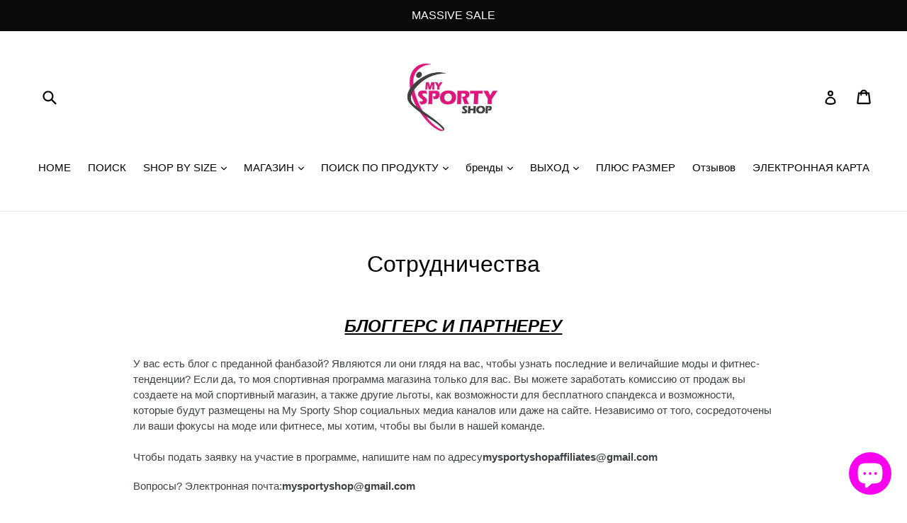

--- FILE ---
content_type: text/html; charset=utf-8
request_url: https://mysportyshop.com/ru/pages/ambassador
body_size: 32188
content:
<!doctype html>
<!--[if IE 9]> <html class="ie9 no-js" lang="ru"> <![endif]-->
<!--[if (gt IE 9)|!(IE)]><!--> <html class="no-js" lang="ru"> <!--<![endif]-->
<head>
  <meta charset="utf-8">
  <meta http-equiv="X-UA-Compatible" content="IE=edge,chrome=1">
  <meta name="viewport" content="width=device-width,initial-scale=1">
  <meta name="theme-color" content="#da0000">
  <link rel="canonical" href="https://mysportyshop.com/ru/pages/ambassador">
  <meta name="google-site-verification" content="IV7BPLESttSpBdxSWN1s4zlr4HIcuHkGQYmE3wLG59w" />
  
    <link rel="shortcut icon" href="//mysportyshop.com/cdn/shop/files/15027827_10208474543164664_7203453967250687380_n_43002556-c6d1-42dd-ab46-9a13c152ca25_32x32.jpg?v=1613712397" type="image/png">
  

  
  <title>
    Сотрудничества
    
    
    
      &ndash; MYSPORTYSHOP
    
  </title>

  
    <meta name="description" content="БЛОГГЕРС И ПАРТНЕРЕУ У вас есть блог с преданной фанбазой? Являются ли они глядя на вас, чтобы узнать последние и величайшие моды и фитнес-тенденции? Если да, то моя спортивная программа магазина только для вас. Вы можете заработать комиссию от продаж вы создаете на мой спортивный магазин, а также другие льготы, как во">
  

  <!-- /snippets/social-meta-tags.liquid -->
<meta property="og:site_name" content="MYSPORTYSHOP">
<meta property="og:url" content="https://mysportyshop.com/ru/pages/ambassador">
<meta property="og:title" content="Сотрудничества">
<meta property="og:type" content="website">
<meta property="og:description" content="БЛОГГЕРС И ПАРТНЕРЕУ У вас есть блог с преданной фанбазой? Являются ли они глядя на вас, чтобы узнать последние и величайшие моды и фитнес-тенденции? Если да, то моя спортивная программа магазина только для вас. Вы можете заработать комиссию от продаж вы создаете на мой спортивный магазин, а также другие льготы, как во">


<meta name="twitter:site" content="@mysportyshop">
<meta name="twitter:card" content="summary_large_image">
<meta name="twitter:title" content="Сотрудничества">
<meta name="twitter:description" content="БЛОГГЕРС И ПАРТНЕРЕУ У вас есть блог с преданной фанбазой? Являются ли они глядя на вас, чтобы узнать последние и величайшие моды и фитнес-тенденции? Если да, то моя спортивная программа магазина только для вас. Вы можете заработать комиссию от продаж вы создаете на мой спортивный магазин, а также другие льготы, как во">


  <link href="//mysportyshop.com/cdn/shop/t/14/assets/theme.scss.css?v=24319124309516493261703111426" rel="stylesheet" type="text/css" media="all" />
  



  <script>
    var theme = {
      strings: {
        addToCart: "Add to cart",
        soldOut: "Sold out",
        unavailable: "Unavailable",
        showMore: "Show More",
        showLess: "Show Less"
      },
      moneyFormat: "${{amount}}"
    }

    document.documentElement.className = document.documentElement.className.replace('no-js', 'js');
  </script>

  <!--[if (lte IE 9) ]><script src="//mysportyshop.com/cdn/shop/t/14/assets/match-media.min.js?v=22265819453975888031580495225" type="text/javascript"></script><![endif]-->

  

  <!--[if (gt IE 9)|!(IE)]><!--><script src="//mysportyshop.com/cdn/shop/t/14/assets/lazysizes.js?v=68441465964607740661580495225" async="async"></script><!--<![endif]-->
  <!--[if lte IE 9]><script src="//mysportyshop.com/cdn/shop/t/14/assets/lazysizes.min.js?v=3265"></script><![endif]-->

  <!--[if (gt IE 9)|!(IE)]><!--><script src="//mysportyshop.com/cdn/shop/t/14/assets/vendor.js?v=136118274122071307521580495234" defer="defer"></script><!--<![endif]-->
  <!--[if lte IE 9]><script src="//mysportyshop.com/cdn/shop/t/14/assets/vendor.js?v=136118274122071307521580495234"></script><![endif]-->

  <!--[if (gt IE 9)|!(IE)]><!--><script src="//mysportyshop.com/cdn/shop/t/14/assets/theme.js?v=1325602804883143651580495233" defer="defer"></script><!--<![endif]-->
  <!--[if lte IE 9]><script src="//mysportyshop.com/cdn/shop/t/14/assets/theme.js?v=1325602804883143651580495233"></script><![endif]-->

  <script>window.performance && window.performance.mark && window.performance.mark('shopify.content_for_header.start');</script><meta name="google-site-verification" content="8sryLTPWpPCf0-9Lbqq1QJMxFFRhZx0tPvZy0GDKBws">
<meta id="shopify-digital-wallet" name="shopify-digital-wallet" content="/22653635/digital_wallets/dialog">
<meta name="shopify-checkout-api-token" content="f08a1d2ba4800d8f0a1d17de9cf20c20">
<meta id="in-context-paypal-metadata" data-shop-id="22653635" data-venmo-supported="false" data-environment="production" data-locale="ru_RU" data-paypal-v4="true" data-currency="USD">
<link rel="alternate" hreflang="x-default" href="https://mysportyshop.com/pages/ambassador">
<link rel="alternate" hreflang="en" href="https://mysportyshop.com/pages/ambassador">
<link rel="alternate" hreflang="ru" href="https://mysportyshop.com/ru/pages/ambassador">
<link rel="alternate" hreflang="it" href="https://mysportyshop.com/it/pages/ambassador">
<link rel="alternate" hreflang="de" href="https://mysportyshop.com/de/pages/ambassador">
<link rel="alternate" hreflang="fr" href="https://mysportyshop.com/fr/pages/ambassador">
<link rel="alternate" hreflang="pt" href="https://mysportyshop.com/pt/pages/ambassador">
<link rel="alternate" hreflang="pt-BR" href="https://mysportyshop.com/pt-br/pages/ambassador">
<script async="async" src="/checkouts/internal/preloads.js?locale=ru-US"></script>
<link rel="preconnect" href="https://shop.app" crossorigin="anonymous">
<script async="async" src="https://shop.app/checkouts/internal/preloads.js?locale=ru-US&shop_id=22653635" crossorigin="anonymous"></script>
<script id="apple-pay-shop-capabilities" type="application/json">{"shopId":22653635,"countryCode":"US","currencyCode":"USD","merchantCapabilities":["supports3DS"],"merchantId":"gid:\/\/shopify\/Shop\/22653635","merchantName":"MYSPORTYSHOP","requiredBillingContactFields":["postalAddress","email"],"requiredShippingContactFields":["postalAddress","email"],"shippingType":"shipping","supportedNetworks":["visa","masterCard","amex","discover","elo","jcb"],"total":{"type":"pending","label":"MYSPORTYSHOP","amount":"1.00"},"shopifyPaymentsEnabled":true,"supportsSubscriptions":true}</script>
<script id="shopify-features" type="application/json">{"accessToken":"f08a1d2ba4800d8f0a1d17de9cf20c20","betas":["rich-media-storefront-analytics"],"domain":"mysportyshop.com","predictiveSearch":true,"shopId":22653635,"locale":"ru"}</script>
<script>var Shopify = Shopify || {};
Shopify.shop = "mysportyshop.myshopify.com";
Shopify.locale = "ru";
Shopify.currency = {"active":"USD","rate":"1.0"};
Shopify.country = "US";
Shopify.theme = {"name":"debut[Afterpay 1-31-2020]","id":80722002001,"schema_name":"Debut","schema_version":"1.5.0","theme_store_id":796,"role":"main"};
Shopify.theme.handle = "null";
Shopify.theme.style = {"id":null,"handle":null};
Shopify.cdnHost = "mysportyshop.com/cdn";
Shopify.routes = Shopify.routes || {};
Shopify.routes.root = "/ru/";</script>
<script type="module">!function(o){(o.Shopify=o.Shopify||{}).modules=!0}(window);</script>
<script>!function(o){function n(){var o=[];function n(){o.push(Array.prototype.slice.apply(arguments))}return n.q=o,n}var t=o.Shopify=o.Shopify||{};t.loadFeatures=n(),t.autoloadFeatures=n()}(window);</script>
<script>
  window.ShopifyPay = window.ShopifyPay || {};
  window.ShopifyPay.apiHost = "shop.app\/pay";
  window.ShopifyPay.redirectState = null;
</script>
<script id="shop-js-analytics" type="application/json">{"pageType":"page"}</script>
<script defer="defer" async type="module" src="//mysportyshop.com/cdn/shopifycloud/shop-js/modules/v2/client.init-shop-cart-sync_bMa4EAn1.ru.esm.js"></script>
<script defer="defer" async type="module" src="//mysportyshop.com/cdn/shopifycloud/shop-js/modules/v2/chunk.common_4RF3jtGH.esm.js"></script>
<script defer="defer" async type="module" src="//mysportyshop.com/cdn/shopifycloud/shop-js/modules/v2/chunk.modal_CZ8DnfZh.esm.js"></script>
<script type="module">
  await import("//mysportyshop.com/cdn/shopifycloud/shop-js/modules/v2/client.init-shop-cart-sync_bMa4EAn1.ru.esm.js");
await import("//mysportyshop.com/cdn/shopifycloud/shop-js/modules/v2/chunk.common_4RF3jtGH.esm.js");
await import("//mysportyshop.com/cdn/shopifycloud/shop-js/modules/v2/chunk.modal_CZ8DnfZh.esm.js");

  window.Shopify.SignInWithShop?.initShopCartSync?.({"fedCMEnabled":true,"windoidEnabled":true});

</script>
<script>
  window.Shopify = window.Shopify || {};
  if (!window.Shopify.featureAssets) window.Shopify.featureAssets = {};
  window.Shopify.featureAssets['shop-js'] = {"shop-cart-sync":["modules/v2/client.shop-cart-sync_CCisR1ng.ru.esm.js","modules/v2/chunk.common_4RF3jtGH.esm.js","modules/v2/chunk.modal_CZ8DnfZh.esm.js"],"init-fed-cm":["modules/v2/client.init-fed-cm_CzqD9M1e.ru.esm.js","modules/v2/chunk.common_4RF3jtGH.esm.js","modules/v2/chunk.modal_CZ8DnfZh.esm.js"],"shop-cash-offers":["modules/v2/client.shop-cash-offers_DGja_liK.ru.esm.js","modules/v2/chunk.common_4RF3jtGH.esm.js","modules/v2/chunk.modal_CZ8DnfZh.esm.js"],"shop-login-button":["modules/v2/client.shop-login-button_DwaSdgc_.ru.esm.js","modules/v2/chunk.common_4RF3jtGH.esm.js","modules/v2/chunk.modal_CZ8DnfZh.esm.js"],"pay-button":["modules/v2/client.pay-button_CyBODcYS.ru.esm.js","modules/v2/chunk.common_4RF3jtGH.esm.js","modules/v2/chunk.modal_CZ8DnfZh.esm.js"],"shop-button":["modules/v2/client.shop-button_CHyAOjuU.ru.esm.js","modules/v2/chunk.common_4RF3jtGH.esm.js","modules/v2/chunk.modal_CZ8DnfZh.esm.js"],"avatar":["modules/v2/client.avatar_BTnouDA3.ru.esm.js"],"init-windoid":["modules/v2/client.init-windoid_J_v5nIZo.ru.esm.js","modules/v2/chunk.common_4RF3jtGH.esm.js","modules/v2/chunk.modal_CZ8DnfZh.esm.js"],"init-shop-for-new-customer-accounts":["modules/v2/client.init-shop-for-new-customer-accounts_D8IZECqk.ru.esm.js","modules/v2/client.shop-login-button_DwaSdgc_.ru.esm.js","modules/v2/chunk.common_4RF3jtGH.esm.js","modules/v2/chunk.modal_CZ8DnfZh.esm.js"],"init-shop-email-lookup-coordinator":["modules/v2/client.init-shop-email-lookup-coordinator_sfb0RtXa.ru.esm.js","modules/v2/chunk.common_4RF3jtGH.esm.js","modules/v2/chunk.modal_CZ8DnfZh.esm.js"],"init-shop-cart-sync":["modules/v2/client.init-shop-cart-sync_bMa4EAn1.ru.esm.js","modules/v2/chunk.common_4RF3jtGH.esm.js","modules/v2/chunk.modal_CZ8DnfZh.esm.js"],"shop-toast-manager":["modules/v2/client.shop-toast-manager_BVcxJYTR.ru.esm.js","modules/v2/chunk.common_4RF3jtGH.esm.js","modules/v2/chunk.modal_CZ8DnfZh.esm.js"],"init-customer-accounts":["modules/v2/client.init-customer-accounts_lJI6ganA.ru.esm.js","modules/v2/client.shop-login-button_DwaSdgc_.ru.esm.js","modules/v2/chunk.common_4RF3jtGH.esm.js","modules/v2/chunk.modal_CZ8DnfZh.esm.js"],"init-customer-accounts-sign-up":["modules/v2/client.init-customer-accounts-sign-up_IDC9Wa6w.ru.esm.js","modules/v2/client.shop-login-button_DwaSdgc_.ru.esm.js","modules/v2/chunk.common_4RF3jtGH.esm.js","modules/v2/chunk.modal_CZ8DnfZh.esm.js"],"shop-follow-button":["modules/v2/client.shop-follow-button_C33E1F6E.ru.esm.js","modules/v2/chunk.common_4RF3jtGH.esm.js","modules/v2/chunk.modal_CZ8DnfZh.esm.js"],"checkout-modal":["modules/v2/client.checkout-modal_ClXga5Im.ru.esm.js","modules/v2/chunk.common_4RF3jtGH.esm.js","modules/v2/chunk.modal_CZ8DnfZh.esm.js"],"shop-login":["modules/v2/client.shop-login_CHfWfdpi.ru.esm.js","modules/v2/chunk.common_4RF3jtGH.esm.js","modules/v2/chunk.modal_CZ8DnfZh.esm.js"],"lead-capture":["modules/v2/client.lead-capture_CYFRSu1B.ru.esm.js","modules/v2/chunk.common_4RF3jtGH.esm.js","modules/v2/chunk.modal_CZ8DnfZh.esm.js"],"payment-terms":["modules/v2/client.payment-terms_BbZWDVML.ru.esm.js","modules/v2/chunk.common_4RF3jtGH.esm.js","modules/v2/chunk.modal_CZ8DnfZh.esm.js"]};
</script>
<script>(function() {
  var isLoaded = false;
  function asyncLoad() {
    if (isLoaded) return;
    isLoaded = true;
    var urls = ["https:\/\/ecommplugins-scripts.trustpilot.com\/v2.1\/js\/header.min.js?settings=eyJrZXkiOiJxM1dFcGtzV0RHdXYyUkxBIn0=\u0026shop=mysportyshop.myshopify.com","https:\/\/ecommplugins-trustboxsettings.trustpilot.com\/mysportyshop.myshopify.com.js?settings=1582560470383\u0026shop=mysportyshop.myshopify.com","https:\/\/easygdpr.b-cdn.net\/v\/1553540745\/gdpr.min.js?shop=mysportyshop.myshopify.com","https:\/\/size-guides.esc-apps-cdn.com\/1739195453-app.mysportyshop.myshopify.com.js?shop=mysportyshop.myshopify.com"];
    for (var i = 0; i < urls.length; i++) {
      var s = document.createElement('script');
      s.type = 'text/javascript';
      s.async = true;
      s.src = urls[i];
      var x = document.getElementsByTagName('script')[0];
      x.parentNode.insertBefore(s, x);
    }
  };
  if(window.attachEvent) {
    window.attachEvent('onload', asyncLoad);
  } else {
    window.addEventListener('load', asyncLoad, false);
  }
})();</script>
<script id="__st">var __st={"a":22653635,"offset":-18000,"reqid":"559a0f92-8aee-4ca0-bd3f-d5e58180aa2a-1769180860","pageurl":"mysportyshop.com\/ru\/pages\/ambassador","s":"pages-25609601105","u":"7c29aa7849cd","p":"page","rtyp":"page","rid":25609601105};</script>
<script>window.ShopifyPaypalV4VisibilityTracking = true;</script>
<script id="captcha-bootstrap">!function(){'use strict';const t='contact',e='account',n='new_comment',o=[[t,t],['blogs',n],['comments',n],[t,'customer']],c=[[e,'customer_login'],[e,'guest_login'],[e,'recover_customer_password'],[e,'create_customer']],r=t=>t.map((([t,e])=>`form[action*='/${t}']:not([data-nocaptcha='true']) input[name='form_type'][value='${e}']`)).join(','),a=t=>()=>t?[...document.querySelectorAll(t)].map((t=>t.form)):[];function s(){const t=[...o],e=r(t);return a(e)}const i='password',u='form_key',d=['recaptcha-v3-token','g-recaptcha-response','h-captcha-response',i],f=()=>{try{return window.sessionStorage}catch{return}},m='__shopify_v',_=t=>t.elements[u];function p(t,e,n=!1){try{const o=window.sessionStorage,c=JSON.parse(o.getItem(e)),{data:r}=function(t){const{data:e,action:n}=t;return t[m]||n?{data:e,action:n}:{data:t,action:n}}(c);for(const[e,n]of Object.entries(r))t.elements[e]&&(t.elements[e].value=n);n&&o.removeItem(e)}catch(o){console.error('form repopulation failed',{error:o})}}const l='form_type',E='cptcha';function T(t){t.dataset[E]=!0}const w=window,h=w.document,L='Shopify',v='ce_forms',y='captcha';let A=!1;((t,e)=>{const n=(g='f06e6c50-85a8-45c8-87d0-21a2b65856fe',I='https://cdn.shopify.com/shopifycloud/storefront-forms-hcaptcha/ce_storefront_forms_captcha_hcaptcha.v1.5.2.iife.js',D={infoText:'Защищено с помощью hCaptcha',privacyText:'Конфиденциальность',termsText:'Условия'},(t,e,n)=>{const o=w[L][v],c=o.bindForm;if(c)return c(t,g,e,D).then(n);var r;o.q.push([[t,g,e,D],n]),r=I,A||(h.body.append(Object.assign(h.createElement('script'),{id:'captcha-provider',async:!0,src:r})),A=!0)});var g,I,D;w[L]=w[L]||{},w[L][v]=w[L][v]||{},w[L][v].q=[],w[L][y]=w[L][y]||{},w[L][y].protect=function(t,e){n(t,void 0,e),T(t)},Object.freeze(w[L][y]),function(t,e,n,w,h,L){const[v,y,A,g]=function(t,e,n){const i=e?o:[],u=t?c:[],d=[...i,...u],f=r(d),m=r(i),_=r(d.filter((([t,e])=>n.includes(e))));return[a(f),a(m),a(_),s()]}(w,h,L),I=t=>{const e=t.target;return e instanceof HTMLFormElement?e:e&&e.form},D=t=>v().includes(t);t.addEventListener('submit',(t=>{const e=I(t);if(!e)return;const n=D(e)&&!e.dataset.hcaptchaBound&&!e.dataset.recaptchaBound,o=_(e),c=g().includes(e)&&(!o||!o.value);(n||c)&&t.preventDefault(),c&&!n&&(function(t){try{if(!f())return;!function(t){const e=f();if(!e)return;const n=_(t);if(!n)return;const o=n.value;o&&e.removeItem(o)}(t);const e=Array.from(Array(32),(()=>Math.random().toString(36)[2])).join('');!function(t,e){_(t)||t.append(Object.assign(document.createElement('input'),{type:'hidden',name:u})),t.elements[u].value=e}(t,e),function(t,e){const n=f();if(!n)return;const o=[...t.querySelectorAll(`input[type='${i}']`)].map((({name:t})=>t)),c=[...d,...o],r={};for(const[a,s]of new FormData(t).entries())c.includes(a)||(r[a]=s);n.setItem(e,JSON.stringify({[m]:1,action:t.action,data:r}))}(t,e)}catch(e){console.error('failed to persist form',e)}}(e),e.submit())}));const S=(t,e)=>{t&&!t.dataset[E]&&(n(t,e.some((e=>e===t))),T(t))};for(const o of['focusin','change'])t.addEventListener(o,(t=>{const e=I(t);D(e)&&S(e,y())}));const B=e.get('form_key'),M=e.get(l),P=B&&M;t.addEventListener('DOMContentLoaded',(()=>{const t=y();if(P)for(const e of t)e.elements[l].value===M&&p(e,B);[...new Set([...A(),...v().filter((t=>'true'===t.dataset.shopifyCaptcha))])].forEach((e=>S(e,t)))}))}(h,new URLSearchParams(w.location.search),n,t,e,['guest_login'])})(!0,!0)}();</script>
<script integrity="sha256-4kQ18oKyAcykRKYeNunJcIwy7WH5gtpwJnB7kiuLZ1E=" data-source-attribution="shopify.loadfeatures" defer="defer" src="//mysportyshop.com/cdn/shopifycloud/storefront/assets/storefront/load_feature-a0a9edcb.js" crossorigin="anonymous"></script>
<script crossorigin="anonymous" defer="defer" src="//mysportyshop.com/cdn/shopifycloud/storefront/assets/shopify_pay/storefront-65b4c6d7.js?v=20250812"></script>
<script data-source-attribution="shopify.dynamic_checkout.dynamic.init">var Shopify=Shopify||{};Shopify.PaymentButton=Shopify.PaymentButton||{isStorefrontPortableWallets:!0,init:function(){window.Shopify.PaymentButton.init=function(){};var t=document.createElement("script");t.src="https://mysportyshop.com/cdn/shopifycloud/portable-wallets/latest/portable-wallets.ru.js",t.type="module",document.head.appendChild(t)}};
</script>
<script data-source-attribution="shopify.dynamic_checkout.buyer_consent">
  function portableWalletsHideBuyerConsent(e){var t=document.getElementById("shopify-buyer-consent"),n=document.getElementById("shopify-subscription-policy-button");t&&n&&(t.classList.add("hidden"),t.setAttribute("aria-hidden","true"),n.removeEventListener("click",e))}function portableWalletsShowBuyerConsent(e){var t=document.getElementById("shopify-buyer-consent"),n=document.getElementById("shopify-subscription-policy-button");t&&n&&(t.classList.remove("hidden"),t.removeAttribute("aria-hidden"),n.addEventListener("click",e))}window.Shopify?.PaymentButton&&(window.Shopify.PaymentButton.hideBuyerConsent=portableWalletsHideBuyerConsent,window.Shopify.PaymentButton.showBuyerConsent=portableWalletsShowBuyerConsent);
</script>
<script data-source-attribution="shopify.dynamic_checkout.cart.bootstrap">document.addEventListener("DOMContentLoaded",(function(){function t(){return document.querySelector("shopify-accelerated-checkout-cart, shopify-accelerated-checkout")}if(t())Shopify.PaymentButton.init();else{new MutationObserver((function(e,n){t()&&(Shopify.PaymentButton.init(),n.disconnect())})).observe(document.body,{childList:!0,subtree:!0})}}));
</script>
<link id="shopify-accelerated-checkout-styles" rel="stylesheet" media="screen" href="https://mysportyshop.com/cdn/shopifycloud/portable-wallets/latest/accelerated-checkout-backwards-compat.css" crossorigin="anonymous">
<style id="shopify-accelerated-checkout-cart">
        #shopify-buyer-consent {
  margin-top: 1em;
  display: inline-block;
  width: 100%;
}

#shopify-buyer-consent.hidden {
  display: none;
}

#shopify-subscription-policy-button {
  background: none;
  border: none;
  padding: 0;
  text-decoration: underline;
  font-size: inherit;
  cursor: pointer;
}

#shopify-subscription-policy-button::before {
  box-shadow: none;
}

      </style>

<script>window.performance && window.performance.mark && window.performance.mark('shopify.content_for_header.end');</script>
<meta name="locale-bar--browsing-context-suggestions-url" content="/ru/browsing_context_suggestions">
<meta name="locale-bar--current-language" content="ru">
<meta name="locale-bar--current-currency" content="USD">




<meta name="p:domain_verify" content="f42ba123ad73dd6a883cd0ffdccd7ec1"/>















<!-- BeginShopPopAddon --><script>  Shopify.shopPopSettings = {"proof_enabled":true,"proof_show_add_to_cart":true,"proof_mobile_enabled":true,"proof_mobile_position":"Bottom","proof_desktop_position":"Bottom Left","proof_show_on_product_page":true,"proof_hide_notification_after":30,"proof_display_time":6,"proof_interval_time":6,"proof_order_random":false,"proof_fetch_count":30,"proof_cycle":true,"proof_anonymize":true,"proof_anonymize_text":"","proof_hours_before_obscure":48,"proof_sequential":true,"proof_top":10,"proof_left":10,"proof_right":10,"proof_bottom":10,"proof_background_color":"#FFFFFF","proof_font_color":"#000000","proof_custom_css":null,"proof_border_radius":30,"proof_first_interval_time":3,"proof_locale":"en"};</script><!-- EndShopPopAddon -->
<script src="//mysportyshop.com/cdn/shopifycloud/storefront/assets/themes_support/option_selection-b017cd28.js" type="text/javascript"></script><script>
  var raQuickshopConfig = {
    moneyFormat: "${{amount}}",
    collectionUrl: null,
    settings: JSON.parse({"charge":false,"onetime":false,"desktop":{"disabled":"0","event":"message","button":{"position":"center","display":"hover","style":"1","fullwidth":"0"}},"mobile":{"disabled":"0","event":"message","button":{"position":"center","display":"hover","style":"1","fullwidth":"0"}},"texts":{"quick_view":"Quick view","add_to_cart":"Add to cart","pre_order":"Pre order","unavailable":"Unavailable","sold_out":"This item is currently sold out","incoming":"Sold out due to high demand. Estimated to ship on {{ date }}","in_stock":"In stock","out_of_stock":"Out of stock","sale":"Sale","added_to_cart":"{{ product.title }} has been added to your cart.","view_cart":"View cart","product_details":"Go to product page","show_more":"Show more","show_less":"Show less","sku":"SKU","type":"Type","vendor":"Vendor","collections":"Collections","tags":"Tags","share":"Share","date_format":"%B %d, %Y"},"popup":{"font":"","pattern":"16","customized":{"enabled":"0","color":"#ffffff","background":"#00c9b7"},"animation":"1","title_size":"basic","width":"80","width_unit":"%","catalog":{"enabled":"0","remove_price":"0"},"image":{"disabled":"0","width":"40","width_unit":"%","ratio":"75","zoom":"1","lightbox":{"enabled":"1","label":"Zoom","position":"bottom_right"},"thumnails":{"enabled":"1","position":"bottom_left","vertical":"0","dots":"1"},"controls":"1"},"review":"product-reviews","desc_height":"80","view_more":"1","swatches":"1","label_disabled":"0","qty_disabled":"0","pre_order":"1","payment_button":"1","sku":"1","type":"1","vendor":"1","collections":"1","tags":"1"},"button":{"font":"","pattern":"0","customized":{"enabled":"0","color":"#ffffff","background":"#7ab55c"},"animation":"zoomin","type":"basic","size":"basic","radius":"3"},"upsell":{"announcement":{"enabled":"0","color":"#843437","background":"#fad0c4","message":"Announce something here","link":""},"notify_me":{"enabled":"0","texts":{"title":"Want us to email you when this becomes available?","placeholder":"Enter you email address","button":"Email me","body":"Please notify me when {{ product.title }} becomes available.","success":"Thanks! We will notify you when this product becomes available!","error":"Please provide a valid email address."}},"recommendations":{"enabled":"0","heading":"You may also like","vendor":"1","button":{"enabled":"1","label":"Quick view","quick_view":"1"}},"sale_badge":{"label":{"enabled":"0","text":"Sale","position":"top_right","color":"#ffffff","background":"#ff4e6f"},"saved":{"enabled":"0","percentage":"0","text":"Save","color":"#ff4e6f"}},"share_buttons":{"enabled":"0","facebook":{"enabled":"1","label":"Share on Facebook"},"twitter":{"enabled":"1","label":"Tweet on Twitter"},"pinterest":{"enabled":"1","label":"Pin on Pinterest"}},"stock_countdown":{"enabled":"0","color":"#00c9b7","background":"#f2f2f8","message":"Hurry, only {{ count }} items left in stock!","simulation":{"enabled":"1","minimum":"10","maximum":"40"}},"total_sales":{"enabled":"0","minimum_qty":"5","maximum_qty":"20","minimum_time":"4","maximum_time":"24","color":"#da4343","message":"{{ count }} sold in last {{ time }} hours."},"visitor_counter":{"enabled":"0","maximum":"120","interval":"2","color":"#da4343","message":"{{ count }} visitors are looking this product!"}},"other":{"cart_count":"#CartCount [data-cart-count], .btn__cart .icon, #CartCount, #cartCount, .cart-toggle .cart-count, .cart-page-link .cart-count","cart_total":""},"general":{"disable":"0","disable_pc":"0","disable_mb":"0","position":"center","display":"hover","font":"inherit","catalog_mode":"0","inout_stock":"1","sale_percentages":"1","template":"10","style":"1","effect":"zoomin"},"color":{"main":"#f3a5df","text":"#0f0f0f","bground":"#ffffff","price":"#000000","price_compare":"#f60404","button_color":"#fefefe","button_bground":"#2b74f9","addcart_color":"#f9d2f4","addcart_bground":"#f609cc"},"translation":{"quick_shop":"Quick view","add_to_cart":"Add to Cart","sold_out":"Sold out","unavailable":"Sorry, this product is unavailable. Please choose a different combination.","in_stock":"In stock","out_stock":"Out of stock","sale":"Sale!"}}),
    photoSwipe: true,
    cssUrl: 'https://cdn.shopify.com/s/files/1/0184/4255/1360/files/quickshop.css?15567645151439736630',
  }
</script>
<script async src="https://apphero.co/assets/script_tags/752243.js"></script><script src='https://affilo.io/libs/affiliate.lib.js'></script> 
 <script>var scaaffCheck = false;</script>
<script src="//mysportyshop.com/cdn/shop/t/14/assets/sca_affiliate.js?v=120665470371738542571595454873" type="text/javascript"></script>
  
<script>
!function (w, d, t) {
  w.TiktokAnalyticsObject=t;var ttq=w[t]=w[t]||[];ttq.methods=["page","track","identify","instances","debug","on","off","once","ready","alias","group","enableCookie","disableCookie"],ttq.setAndDefer=function(t,e){t[e]=function(){t.push([e].concat(Array.prototype.slice.call(arguments,0)))}};for(var i=0;i<ttq.methods.length;i++)ttq.setAndDefer(ttq,ttq.methods[i]);ttq.instance=function(t){for(var e=ttq._i[t]||[],n=0;n<ttq.methods.length;n++)ttq.setAndDefer(e,ttq.methods[n]);return e},ttq.load=function(e,n){var i="https://analytics.tiktok.com/i18n/pixel/events.js";ttq._i=ttq._i||{},ttq._i[e]=[],ttq._i[e]._u=i,ttq._t=ttq._t||{},ttq._t[e]=+new Date,ttq._o=ttq._o||{},ttq._o[e]=n||{};var o=document.createElement("script");o.type="text/javascript",o.async=!0,o.src=i+"?sdkid="+e+"&lib="+t;var a=document.getElementsByTagName("script")[0];a.parentNode.insertBefore(o,a)};


  ttq.load('C1IV26PT0U322RQPVJD0');
  ttq.page();
}(window, document, 'ttq');
</script>

  

  

  

  
    <script type="text/javascript">
      try {
        window.EasyGdprSettings = "{\"cookie_banner\":true,\"cookie_banner_cookiename\":\"\",\"cookie_banner_settings\":{\"restrict_eu\":true,\"pp_url\":\"https:\/\/mysportyshop.com\/pages\/privacy-policy\",\"button_text_color\":{},\"button_color\":{\"opacity\":1,\"hexcode\":\"#f0ff00\"},\"banner_color\":{\"hexcode\":\"#f805ea\",\"opacity\":1},\"banner_text_color\":{\"opacity\":1,\"hexcode\":\"#ffdddd\"},\"size\":\"xxsmall\",\"layout\":\"block\"},\"current_theme\":\"debut\",\"custom_button_position\":\"\",\"eg_display\":[\"footer\",\"login\",\"account\"],\"enabled\":true,\"restrict_eu\":true,\"texts\":{}}";
      } catch (error) {}
    </script>
  



<script src="https://cdn.shopify.com/extensions/e8878072-2f6b-4e89-8082-94b04320908d/inbox-1254/assets/inbox-chat-loader.js" type="text/javascript" defer="defer"></script>
<meta property="og:image" content="https://cdn.shopify.com/s/files/1/2265/3635/files/15027827_10208474543164664_7203453967250687380_n_43002556-c6d1-42dd-ab46-9a13c152ca25.jpg?height=628&pad_color=fff&v=1613712397&width=1200" />
<meta property="og:image:secure_url" content="https://cdn.shopify.com/s/files/1/2265/3635/files/15027827_10208474543164664_7203453967250687380_n_43002556-c6d1-42dd-ab46-9a13c152ca25.jpg?height=628&pad_color=fff&v=1613712397&width=1200" />
<meta property="og:image:width" content="1200" />
<meta property="og:image:height" content="628" />
<meta property="og:image:alt" content="My Sporty Shop logo" />
<link href="https://monorail-edge.shopifysvc.com" rel="dns-prefetch">
<script>(function(){if ("sendBeacon" in navigator && "performance" in window) {try {var session_token_from_headers = performance.getEntriesByType('navigation')[0].serverTiming.find(x => x.name == '_s').description;} catch {var session_token_from_headers = undefined;}var session_cookie_matches = document.cookie.match(/_shopify_s=([^;]*)/);var session_token_from_cookie = session_cookie_matches && session_cookie_matches.length === 2 ? session_cookie_matches[1] : "";var session_token = session_token_from_headers || session_token_from_cookie || "";function handle_abandonment_event(e) {var entries = performance.getEntries().filter(function(entry) {return /monorail-edge.shopifysvc.com/.test(entry.name);});if (!window.abandonment_tracked && entries.length === 0) {window.abandonment_tracked = true;var currentMs = Date.now();var navigation_start = performance.timing.navigationStart;var payload = {shop_id: 22653635,url: window.location.href,navigation_start,duration: currentMs - navigation_start,session_token,page_type: "page"};window.navigator.sendBeacon("https://monorail-edge.shopifysvc.com/v1/produce", JSON.stringify({schema_id: "online_store_buyer_site_abandonment/1.1",payload: payload,metadata: {event_created_at_ms: currentMs,event_sent_at_ms: currentMs}}));}}window.addEventListener('pagehide', handle_abandonment_event);}}());</script>
<script id="web-pixels-manager-setup">(function e(e,d,r,n,o){if(void 0===o&&(o={}),!Boolean(null===(a=null===(i=window.Shopify)||void 0===i?void 0:i.analytics)||void 0===a?void 0:a.replayQueue)){var i,a;window.Shopify=window.Shopify||{};var t=window.Shopify;t.analytics=t.analytics||{};var s=t.analytics;s.replayQueue=[],s.publish=function(e,d,r){return s.replayQueue.push([e,d,r]),!0};try{self.performance.mark("wpm:start")}catch(e){}var l=function(){var e={modern:/Edge?\/(1{2}[4-9]|1[2-9]\d|[2-9]\d{2}|\d{4,})\.\d+(\.\d+|)|Firefox\/(1{2}[4-9]|1[2-9]\d|[2-9]\d{2}|\d{4,})\.\d+(\.\d+|)|Chrom(ium|e)\/(9{2}|\d{3,})\.\d+(\.\d+|)|(Maci|X1{2}).+ Version\/(15\.\d+|(1[6-9]|[2-9]\d|\d{3,})\.\d+)([,.]\d+|)( \(\w+\)|)( Mobile\/\w+|) Safari\/|Chrome.+OPR\/(9{2}|\d{3,})\.\d+\.\d+|(CPU[ +]OS|iPhone[ +]OS|CPU[ +]iPhone|CPU IPhone OS|CPU iPad OS)[ +]+(15[._]\d+|(1[6-9]|[2-9]\d|\d{3,})[._]\d+)([._]\d+|)|Android:?[ /-](13[3-9]|1[4-9]\d|[2-9]\d{2}|\d{4,})(\.\d+|)(\.\d+|)|Android.+Firefox\/(13[5-9]|1[4-9]\d|[2-9]\d{2}|\d{4,})\.\d+(\.\d+|)|Android.+Chrom(ium|e)\/(13[3-9]|1[4-9]\d|[2-9]\d{2}|\d{4,})\.\d+(\.\d+|)|SamsungBrowser\/([2-9]\d|\d{3,})\.\d+/,legacy:/Edge?\/(1[6-9]|[2-9]\d|\d{3,})\.\d+(\.\d+|)|Firefox\/(5[4-9]|[6-9]\d|\d{3,})\.\d+(\.\d+|)|Chrom(ium|e)\/(5[1-9]|[6-9]\d|\d{3,})\.\d+(\.\d+|)([\d.]+$|.*Safari\/(?![\d.]+ Edge\/[\d.]+$))|(Maci|X1{2}).+ Version\/(10\.\d+|(1[1-9]|[2-9]\d|\d{3,})\.\d+)([,.]\d+|)( \(\w+\)|)( Mobile\/\w+|) Safari\/|Chrome.+OPR\/(3[89]|[4-9]\d|\d{3,})\.\d+\.\d+|(CPU[ +]OS|iPhone[ +]OS|CPU[ +]iPhone|CPU IPhone OS|CPU iPad OS)[ +]+(10[._]\d+|(1[1-9]|[2-9]\d|\d{3,})[._]\d+)([._]\d+|)|Android:?[ /-](13[3-9]|1[4-9]\d|[2-9]\d{2}|\d{4,})(\.\d+|)(\.\d+|)|Mobile Safari.+OPR\/([89]\d|\d{3,})\.\d+\.\d+|Android.+Firefox\/(13[5-9]|1[4-9]\d|[2-9]\d{2}|\d{4,})\.\d+(\.\d+|)|Android.+Chrom(ium|e)\/(13[3-9]|1[4-9]\d|[2-9]\d{2}|\d{4,})\.\d+(\.\d+|)|Android.+(UC? ?Browser|UCWEB|U3)[ /]?(15\.([5-9]|\d{2,})|(1[6-9]|[2-9]\d|\d{3,})\.\d+)\.\d+|SamsungBrowser\/(5\.\d+|([6-9]|\d{2,})\.\d+)|Android.+MQ{2}Browser\/(14(\.(9|\d{2,})|)|(1[5-9]|[2-9]\d|\d{3,})(\.\d+|))(\.\d+|)|K[Aa][Ii]OS\/(3\.\d+|([4-9]|\d{2,})\.\d+)(\.\d+|)/},d=e.modern,r=e.legacy,n=navigator.userAgent;return n.match(d)?"modern":n.match(r)?"legacy":"unknown"}(),u="modern"===l?"modern":"legacy",c=(null!=n?n:{modern:"",legacy:""})[u],f=function(e){return[e.baseUrl,"/wpm","/b",e.hashVersion,"modern"===e.buildTarget?"m":"l",".js"].join("")}({baseUrl:d,hashVersion:r,buildTarget:u}),m=function(e){var d=e.version,r=e.bundleTarget,n=e.surface,o=e.pageUrl,i=e.monorailEndpoint;return{emit:function(e){var a=e.status,t=e.errorMsg,s=(new Date).getTime(),l=JSON.stringify({metadata:{event_sent_at_ms:s},events:[{schema_id:"web_pixels_manager_load/3.1",payload:{version:d,bundle_target:r,page_url:o,status:a,surface:n,error_msg:t},metadata:{event_created_at_ms:s}}]});if(!i)return console&&console.warn&&console.warn("[Web Pixels Manager] No Monorail endpoint provided, skipping logging."),!1;try{return self.navigator.sendBeacon.bind(self.navigator)(i,l)}catch(e){}var u=new XMLHttpRequest;try{return u.open("POST",i,!0),u.setRequestHeader("Content-Type","text/plain"),u.send(l),!0}catch(e){return console&&console.warn&&console.warn("[Web Pixels Manager] Got an unhandled error while logging to Monorail."),!1}}}}({version:r,bundleTarget:l,surface:e.surface,pageUrl:self.location.href,monorailEndpoint:e.monorailEndpoint});try{o.browserTarget=l,function(e){var d=e.src,r=e.async,n=void 0===r||r,o=e.onload,i=e.onerror,a=e.sri,t=e.scriptDataAttributes,s=void 0===t?{}:t,l=document.createElement("script"),u=document.querySelector("head"),c=document.querySelector("body");if(l.async=n,l.src=d,a&&(l.integrity=a,l.crossOrigin="anonymous"),s)for(var f in s)if(Object.prototype.hasOwnProperty.call(s,f))try{l.dataset[f]=s[f]}catch(e){}if(o&&l.addEventListener("load",o),i&&l.addEventListener("error",i),u)u.appendChild(l);else{if(!c)throw new Error("Did not find a head or body element to append the script");c.appendChild(l)}}({src:f,async:!0,onload:function(){if(!function(){var e,d;return Boolean(null===(d=null===(e=window.Shopify)||void 0===e?void 0:e.analytics)||void 0===d?void 0:d.initialized)}()){var d=window.webPixelsManager.init(e)||void 0;if(d){var r=window.Shopify.analytics;r.replayQueue.forEach((function(e){var r=e[0],n=e[1],o=e[2];d.publishCustomEvent(r,n,o)})),r.replayQueue=[],r.publish=d.publishCustomEvent,r.visitor=d.visitor,r.initialized=!0}}},onerror:function(){return m.emit({status:"failed",errorMsg:"".concat(f," has failed to load")})},sri:function(e){var d=/^sha384-[A-Za-z0-9+/=]+$/;return"string"==typeof e&&d.test(e)}(c)?c:"",scriptDataAttributes:o}),m.emit({status:"loading"})}catch(e){m.emit({status:"failed",errorMsg:(null==e?void 0:e.message)||"Unknown error"})}}})({shopId: 22653635,storefrontBaseUrl: "https://mysportyshop.com",extensionsBaseUrl: "https://extensions.shopifycdn.com/cdn/shopifycloud/web-pixels-manager",monorailEndpoint: "https://monorail-edge.shopifysvc.com/unstable/produce_batch",surface: "storefront-renderer",enabledBetaFlags: ["2dca8a86"],webPixelsConfigList: [{"id":"165478709","configuration":"{\"tagID\":\"2613018811770\"}","eventPayloadVersion":"v1","runtimeContext":"STRICT","scriptVersion":"18031546ee651571ed29edbe71a3550b","type":"APP","apiClientId":3009811,"privacyPurposes":["ANALYTICS","MARKETING","SALE_OF_DATA"],"dataSharingAdjustments":{"protectedCustomerApprovalScopes":["read_customer_address","read_customer_email","read_customer_name","read_customer_personal_data","read_customer_phone"]}},{"id":"133103925","eventPayloadVersion":"v1","runtimeContext":"LAX","scriptVersion":"1","type":"CUSTOM","privacyPurposes":["MARKETING"],"name":"Meta pixel (migrated)"},{"id":"140476725","eventPayloadVersion":"v1","runtimeContext":"LAX","scriptVersion":"1","type":"CUSTOM","privacyPurposes":["ANALYTICS"],"name":"Google Analytics tag (migrated)"},{"id":"shopify-app-pixel","configuration":"{}","eventPayloadVersion":"v1","runtimeContext":"STRICT","scriptVersion":"0450","apiClientId":"shopify-pixel","type":"APP","privacyPurposes":["ANALYTICS","MARKETING"]},{"id":"shopify-custom-pixel","eventPayloadVersion":"v1","runtimeContext":"LAX","scriptVersion":"0450","apiClientId":"shopify-pixel","type":"CUSTOM","privacyPurposes":["ANALYTICS","MARKETING"]}],isMerchantRequest: false,initData: {"shop":{"name":"MYSPORTYSHOP","paymentSettings":{"currencyCode":"USD"},"myshopifyDomain":"mysportyshop.myshopify.com","countryCode":"US","storefrontUrl":"https:\/\/mysportyshop.com\/ru"},"customer":null,"cart":null,"checkout":null,"productVariants":[],"purchasingCompany":null},},"https://mysportyshop.com/cdn","fcfee988w5aeb613cpc8e4bc33m6693e112",{"modern":"","legacy":""},{"shopId":"22653635","storefrontBaseUrl":"https:\/\/mysportyshop.com","extensionBaseUrl":"https:\/\/extensions.shopifycdn.com\/cdn\/shopifycloud\/web-pixels-manager","surface":"storefront-renderer","enabledBetaFlags":"[\"2dca8a86\"]","isMerchantRequest":"false","hashVersion":"fcfee988w5aeb613cpc8e4bc33m6693e112","publish":"custom","events":"[[\"page_viewed\",{}]]"});</script><script>
  window.ShopifyAnalytics = window.ShopifyAnalytics || {};
  window.ShopifyAnalytics.meta = window.ShopifyAnalytics.meta || {};
  window.ShopifyAnalytics.meta.currency = 'USD';
  var meta = {"page":{"pageType":"page","resourceType":"page","resourceId":25609601105,"requestId":"559a0f92-8aee-4ca0-bd3f-d5e58180aa2a-1769180860"}};
  for (var attr in meta) {
    window.ShopifyAnalytics.meta[attr] = meta[attr];
  }
</script>
<script class="analytics">
  (function () {
    var customDocumentWrite = function(content) {
      var jquery = null;

      if (window.jQuery) {
        jquery = window.jQuery;
      } else if (window.Checkout && window.Checkout.$) {
        jquery = window.Checkout.$;
      }

      if (jquery) {
        jquery('body').append(content);
      }
    };

    var hasLoggedConversion = function(token) {
      if (token) {
        return document.cookie.indexOf('loggedConversion=' + token) !== -1;
      }
      return false;
    }

    var setCookieIfConversion = function(token) {
      if (token) {
        var twoMonthsFromNow = new Date(Date.now());
        twoMonthsFromNow.setMonth(twoMonthsFromNow.getMonth() + 2);

        document.cookie = 'loggedConversion=' + token + '; expires=' + twoMonthsFromNow;
      }
    }

    var trekkie = window.ShopifyAnalytics.lib = window.trekkie = window.trekkie || [];
    if (trekkie.integrations) {
      return;
    }
    trekkie.methods = [
      'identify',
      'page',
      'ready',
      'track',
      'trackForm',
      'trackLink'
    ];
    trekkie.factory = function(method) {
      return function() {
        var args = Array.prototype.slice.call(arguments);
        args.unshift(method);
        trekkie.push(args);
        return trekkie;
      };
    };
    for (var i = 0; i < trekkie.methods.length; i++) {
      var key = trekkie.methods[i];
      trekkie[key] = trekkie.factory(key);
    }
    trekkie.load = function(config) {
      trekkie.config = config || {};
      trekkie.config.initialDocumentCookie = document.cookie;
      var first = document.getElementsByTagName('script')[0];
      var script = document.createElement('script');
      script.type = 'text/javascript';
      script.onerror = function(e) {
        var scriptFallback = document.createElement('script');
        scriptFallback.type = 'text/javascript';
        scriptFallback.onerror = function(error) {
                var Monorail = {
      produce: function produce(monorailDomain, schemaId, payload) {
        var currentMs = new Date().getTime();
        var event = {
          schema_id: schemaId,
          payload: payload,
          metadata: {
            event_created_at_ms: currentMs,
            event_sent_at_ms: currentMs
          }
        };
        return Monorail.sendRequest("https://" + monorailDomain + "/v1/produce", JSON.stringify(event));
      },
      sendRequest: function sendRequest(endpointUrl, payload) {
        // Try the sendBeacon API
        if (window && window.navigator && typeof window.navigator.sendBeacon === 'function' && typeof window.Blob === 'function' && !Monorail.isIos12()) {
          var blobData = new window.Blob([payload], {
            type: 'text/plain'
          });

          if (window.navigator.sendBeacon(endpointUrl, blobData)) {
            return true;
          } // sendBeacon was not successful

        } // XHR beacon

        var xhr = new XMLHttpRequest();

        try {
          xhr.open('POST', endpointUrl);
          xhr.setRequestHeader('Content-Type', 'text/plain');
          xhr.send(payload);
        } catch (e) {
          console.log(e);
        }

        return false;
      },
      isIos12: function isIos12() {
        return window.navigator.userAgent.lastIndexOf('iPhone; CPU iPhone OS 12_') !== -1 || window.navigator.userAgent.lastIndexOf('iPad; CPU OS 12_') !== -1;
      }
    };
    Monorail.produce('monorail-edge.shopifysvc.com',
      'trekkie_storefront_load_errors/1.1',
      {shop_id: 22653635,
      theme_id: 80722002001,
      app_name: "storefront",
      context_url: window.location.href,
      source_url: "//mysportyshop.com/cdn/s/trekkie.storefront.8d95595f799fbf7e1d32231b9a28fd43b70c67d3.min.js"});

        };
        scriptFallback.async = true;
        scriptFallback.src = '//mysportyshop.com/cdn/s/trekkie.storefront.8d95595f799fbf7e1d32231b9a28fd43b70c67d3.min.js';
        first.parentNode.insertBefore(scriptFallback, first);
      };
      script.async = true;
      script.src = '//mysportyshop.com/cdn/s/trekkie.storefront.8d95595f799fbf7e1d32231b9a28fd43b70c67d3.min.js';
      first.parentNode.insertBefore(script, first);
    };
    trekkie.load(
      {"Trekkie":{"appName":"storefront","development":false,"defaultAttributes":{"shopId":22653635,"isMerchantRequest":null,"themeId":80722002001,"themeCityHash":"2197527736706397507","contentLanguage":"ru","currency":"USD","eventMetadataId":"38d2d1aa-1832-47e1-b785-7541bb8ed6a4"},"isServerSideCookieWritingEnabled":true,"monorailRegion":"shop_domain","enabledBetaFlags":["65f19447"]},"Session Attribution":{},"S2S":{"facebookCapiEnabled":false,"source":"trekkie-storefront-renderer","apiClientId":580111}}
    );

    var loaded = false;
    trekkie.ready(function() {
      if (loaded) return;
      loaded = true;

      window.ShopifyAnalytics.lib = window.trekkie;

      var originalDocumentWrite = document.write;
      document.write = customDocumentWrite;
      try { window.ShopifyAnalytics.merchantGoogleAnalytics.call(this); } catch(error) {};
      document.write = originalDocumentWrite;

      window.ShopifyAnalytics.lib.page(null,{"pageType":"page","resourceType":"page","resourceId":25609601105,"requestId":"559a0f92-8aee-4ca0-bd3f-d5e58180aa2a-1769180860","shopifyEmitted":true});

      var match = window.location.pathname.match(/checkouts\/(.+)\/(thank_you|post_purchase)/)
      var token = match? match[1]: undefined;
      if (!hasLoggedConversion(token)) {
        setCookieIfConversion(token);
        
      }
    });


        var eventsListenerScript = document.createElement('script');
        eventsListenerScript.async = true;
        eventsListenerScript.src = "//mysportyshop.com/cdn/shopifycloud/storefront/assets/shop_events_listener-3da45d37.js";
        document.getElementsByTagName('head')[0].appendChild(eventsListenerScript);

})();</script>
  <script>
  if (!window.ga || (window.ga && typeof window.ga !== 'function')) {
    window.ga = function ga() {
      (window.ga.q = window.ga.q || []).push(arguments);
      if (window.Shopify && window.Shopify.analytics && typeof window.Shopify.analytics.publish === 'function') {
        window.Shopify.analytics.publish("ga_stub_called", {}, {sendTo: "google_osp_migration"});
      }
      console.error("Shopify's Google Analytics stub called with:", Array.from(arguments), "\nSee https://help.shopify.com/manual/promoting-marketing/pixels/pixel-migration#google for more information.");
    };
    if (window.Shopify && window.Shopify.analytics && typeof window.Shopify.analytics.publish === 'function') {
      window.Shopify.analytics.publish("ga_stub_initialized", {}, {sendTo: "google_osp_migration"});
    }
  }
</script>
<script
  defer
  src="https://mysportyshop.com/cdn/shopifycloud/perf-kit/shopify-perf-kit-3.0.4.min.js"
  data-application="storefront-renderer"
  data-shop-id="22653635"
  data-render-region="gcp-us-central1"
  data-page-type="page"
  data-theme-instance-id="80722002001"
  data-theme-name="Debut"
  data-theme-version="1.5.0"
  data-monorail-region="shop_domain"
  data-resource-timing-sampling-rate="10"
  data-shs="true"
  data-shs-beacon="true"
  data-shs-export-with-fetch="true"
  data-shs-logs-sample-rate="1"
  data-shs-beacon-endpoint="https://mysportyshop.com/api/collect"
></script>
</head>

<body class="template-page">

            
              <!-- "snippets/socialshopwave-helper.liquid" was not rendered, the associated app was uninstalled -->
            

  <a class="in-page-link visually-hidden skip-link" href="#MainContent">Skip to content</a>

  <div id="SearchDrawer" class="search-bar drawer drawer--top">
    <div class="search-bar__table">
      <div class="search-bar__table-cell search-bar__form-wrapper">
        <form class="search search-bar__form" action="/search" method="get" role="search">
          <button class="search-bar__submit search__submit btn--link" type="submit">
            <svg aria-hidden="true" focusable="false" role="presentation" class="icon icon-search" viewBox="0 0 37 40"><path d="M35.6 36l-9.8-9.8c4.1-5.4 3.6-13.2-1.3-18.1-5.4-5.4-14.2-5.4-19.7 0-5.4 5.4-5.4 14.2 0 19.7 2.6 2.6 6.1 4.1 9.8 4.1 3 0 5.9-1 8.3-2.8l9.8 9.8c.4.4.9.6 1.4.6s1-.2 1.4-.6c.9-.9.9-2.1.1-2.9zm-20.9-8.2c-2.6 0-5.1-1-7-2.9-3.9-3.9-3.9-10.1 0-14C9.6 9 12.2 8 14.7 8s5.1 1 7 2.9c3.9 3.9 3.9 10.1 0 14-1.9 1.9-4.4 2.9-7 2.9z"/></svg>
            <span class="icon__fallback-text">Submit</span>
          </button>
          <input class="search__input search-bar__input" type="search" name="q" value="" placeholder="Search" aria-label="Search">
        </form>
      </div>
      <div class="search-bar__table-cell text-right">
        <button type="button" class="btn--link search-bar__close js-drawer-close">
          <svg aria-hidden="true" focusable="false" role="presentation" class="icon icon-close" viewBox="0 0 37 40"><path d="M21.3 23l11-11c.8-.8.8-2 0-2.8-.8-.8-2-.8-2.8 0l-11 11-11-11c-.8-.8-2-.8-2.8 0-.8.8-.8 2 0 2.8l11 11-11 11c-.8.8-.8 2 0 2.8.4.4.9.6 1.4.6s1-.2 1.4-.6l11-11 11 11c.4.4.9.6 1.4.6s1-.2 1.4-.6c.8-.8.8-2 0-2.8l-11-11z"/></svg>
          <span class="icon__fallback-text">Close search</span>
        </button>
      </div>
    </div>
  </div>

  <div id="shopify-section-header" class="shopify-section">
  <style>
    .notification-bar {
      background-color: #0a0a0a;
    }

    .notification-bar__message {
      color: #ffffff;
    }

    
      .site-header__logo-image {
        max-width: 225px;
      }
    

    
  </style>


<div data-section-id="header" data-section-type="header-section">
  <nav class="mobile-nav-wrapper medium-up--hide" role="navigation">
    <ul id="MobileNav" class="mobile-nav">
      
<li class="mobile-nav__item border-bottom">
          
            <a href="/ru" class="mobile-nav__link">
              HOME
            </a>
          
        </li>
      
<li class="mobile-nav__item border-bottom">
          
            <a href="/ru/search" class="mobile-nav__link">
              ПОИСК
            </a>
          
        </li>
      
<li class="mobile-nav__item border-bottom">
          
            <button type="button" class="btn--link js-toggle-submenu mobile-nav__link" data-target="shop-by-size" data-level="1">
              SHOP BY SIZE
              <div class="mobile-nav__icon">
                <svg aria-hidden="true" focusable="false" role="presentation" class="icon icon-chevron-right" viewBox="0 0 284.49 498.98"><defs><style>.cls-1{fill:#231f20}</style></defs><path class="cls-1" d="M223.18 628.49a35 35 0 0 1-24.75-59.75L388.17 379 198.43 189.26a35 35 0 0 1 49.5-49.5l214.49 214.49a35 35 0 0 1 0 49.5L247.93 618.24a34.89 34.89 0 0 1-24.75 10.25z" transform="translate(-188.18 -129.51)"/></svg>
                <span class="icon__fallback-text">expand</span>
              </div>
            </button>
            <ul class="mobile-nav__dropdown" data-parent="shop-by-size" data-level="2">
              <li class="mobile-nav__item border-bottom">
                <div class="mobile-nav__table">
                  <div class="mobile-nav__table-cell mobile-nav__return">
                    <button class="btn--link js-toggle-submenu mobile-nav__return-btn" type="button">
                      <svg aria-hidden="true" focusable="false" role="presentation" class="icon icon-chevron-left" viewBox="0 0 284.49 498.98"><defs><style>.cls-1{fill:#231f20}</style></defs><path class="cls-1" d="M437.67 129.51a35 35 0 0 1 24.75 59.75L272.67 379l189.75 189.74a35 35 0 1 1-49.5 49.5L198.43 403.75a35 35 0 0 1 0-49.5l214.49-214.49a34.89 34.89 0 0 1 24.75-10.25z" transform="translate(-188.18 -129.51)"/></svg>
                      <span class="icon__fallback-text">collapse</span>
                    </button>
                  </div>
                  <a href="/ru/collections" class="mobile-nav__sublist-link mobile-nav__sublist-header">
                    SHOP BY SIZE
                  </a>
                </div>
              </li>

              
                

                <li class="mobile-nav__item border-bottom">
                  
                    <a href="/ru/collections/one-size" class="mobile-nav__sublist-link">
                      ONE SIZE
                    </a>
                  
                </li>
              
                

                <li class="mobile-nav__item border-bottom">
                  
                    <a href="/ru/collections/small" class="mobile-nav__sublist-link">
                      SMALL
                    </a>
                  
                </li>
              
                

                <li class="mobile-nav__item border-bottom">
                  
                    <a href="/ru/collections/medium" class="mobile-nav__sublist-link">
                      MEDIUM
                    </a>
                  
                </li>
              
                

                <li class="mobile-nav__item border-bottom">
                  
                    <a href="/ru/collections/large" class="mobile-nav__sublist-link">
                      LARGE
                    </a>
                  
                </li>
              
                

                <li class="mobile-nav__item border-bottom">
                  
                    <a href="/ru/collections/xl" class="mobile-nav__sublist-link">
                      XL
                    </a>
                  
                </li>
              
                

                <li class="mobile-nav__item border-bottom">
                  
                    <a href="/ru/collections/xxl" class="mobile-nav__sublist-link">
                      XXL
                    </a>
                  
                </li>
              
                

                <li class="mobile-nav__item">
                  
                    <a href="/ru/collections/xxxl" class="mobile-nav__sublist-link">
                      XXXL
                    </a>
                  
                </li>
              
            </ul>
          
        </li>
      
<li class="mobile-nav__item border-bottom">
          
            <button type="button" class="btn--link js-toggle-submenu mobile-nav__link" data-target="shop" data-level="1">
              МАГАЗИН
              <div class="mobile-nav__icon">
                <svg aria-hidden="true" focusable="false" role="presentation" class="icon icon-chevron-right" viewBox="0 0 284.49 498.98"><defs><style>.cls-1{fill:#231f20}</style></defs><path class="cls-1" d="M223.18 628.49a35 35 0 0 1-24.75-59.75L388.17 379 198.43 189.26a35 35 0 0 1 49.5-49.5l214.49 214.49a35 35 0 0 1 0 49.5L247.93 618.24a34.89 34.89 0 0 1-24.75 10.25z" transform="translate(-188.18 -129.51)"/></svg>
                <span class="icon__fallback-text">expand</span>
              </div>
            </button>
            <ul class="mobile-nav__dropdown" data-parent="shop" data-level="2">
              <li class="mobile-nav__item border-bottom">
                <div class="mobile-nav__table">
                  <div class="mobile-nav__table-cell mobile-nav__return">
                    <button class="btn--link js-toggle-submenu mobile-nav__return-btn" type="button">
                      <svg aria-hidden="true" focusable="false" role="presentation" class="icon icon-chevron-left" viewBox="0 0 284.49 498.98"><defs><style>.cls-1{fill:#231f20}</style></defs><path class="cls-1" d="M437.67 129.51a35 35 0 0 1 24.75 59.75L272.67 379l189.75 189.74a35 35 0 1 1-49.5 49.5L198.43 403.75a35 35 0 0 1 0-49.5l214.49-214.49a34.89 34.89 0 0 1 24.75-10.25z" transform="translate(-188.18 -129.51)"/></svg>
                      <span class="icon__fallback-text">collapse</span>
                    </button>
                  </div>
                  <a href="/ru#" class="mobile-nav__sublist-link mobile-nav__sublist-header">
                    МАГАЗИН
                  </a>
                </div>
              </li>

              
                

                <li class="mobile-nav__item border-bottom">
                  
                    <button type="button" class="btn--link js-toggle-submenu mobile-nav__link mobile-nav__sublist-link" data-target="superhot">
                      СУПЕРГОРЯЧИЙ
                      <div class="mobile-nav__icon">
                        <svg aria-hidden="true" focusable="false" role="presentation" class="icon icon-chevron-right" viewBox="0 0 284.49 498.98"><defs><style>.cls-1{fill:#231f20}</style></defs><path class="cls-1" d="M223.18 628.49a35 35 0 0 1-24.75-59.75L388.17 379 198.43 189.26a35 35 0 0 1 49.5-49.5l214.49 214.49a35 35 0 0 1 0 49.5L247.93 618.24a34.89 34.89 0 0 1-24.75 10.25z" transform="translate(-188.18 -129.51)"/></svg>
                        <span class="icon__fallback-text">expand</span>
                      </div>
                    </button>
                    <ul class="mobile-nav__dropdown" data-parent="superhot" data-level="3">
                      <li class="mobile-nav__item border-bottom">
                        <div class="mobile-nav__table">
                          <div class="mobile-nav__table-cell mobile-nav__return">
                            <button type="button" class="btn--link js-toggle-submenu mobile-nav__return-btn" data-target="shop">
                              <svg aria-hidden="true" focusable="false" role="presentation" class="icon icon-chevron-left" viewBox="0 0 284.49 498.98"><defs><style>.cls-1{fill:#231f20}</style></defs><path class="cls-1" d="M437.67 129.51a35 35 0 0 1 24.75 59.75L272.67 379l189.75 189.74a35 35 0 1 1-49.5 49.5L198.43 403.75a35 35 0 0 1 0-49.5l214.49-214.49a34.89 34.89 0 0 1 24.75-10.25z" transform="translate(-188.18 -129.51)"/></svg>
                              <span class="icon__fallback-text">collapse</span>
                            </button>
                          </div>
                          <a href="/ru/collections/superhot" class="mobile-nav__sublist-link mobile-nav__sublist-header">
                            СУПЕРГОРЯЧИЙ
                          </a>
                        </div>
                      </li>
                      
                        <li class="mobile-nav__item border-bottom">
                          <a href="/ru/collections/superhot-leggings" class="mobile-nav__sublist-link">
                            Леггинсы
                          </a>
                        </li>
                      
                        <li class="mobile-nav__item border-bottom">
                          <a href="/ru/collections/superhot-tops" class="mobile-nav__sublist-link">
                            Топы
                          </a>
                        </li>
                      
                        <li class="mobile-nav__item border-bottom">
                          <a href="/ru/collections/superhot-jumpsuits" class="mobile-nav__sublist-link">
                            Jumpкостюмы &amp; Romers
                          </a>
                        </li>
                      
                        <li class="mobile-nav__item border-bottom">
                          <a href="/ru/collections/superhot-shirts" class="mobile-nav__sublist-link">
                            Футболки
                          </a>
                        </li>
                      
                        <li class="mobile-nav__item border-bottom">
                          <a href="/ru/collections/superhot-bodysuit" class="mobile-nav__sublist-link">
                            комбинезон
                          </a>
                        </li>
                      
                        <li class="mobile-nav__item border-bottom">
                          <a href="/ru/collections/superhot-shorts" class="mobile-nav__sublist-link">
                            Шорты
                          </a>
                        </li>
                      
                        <li class="mobile-nav__item border-bottom">
                          <a href="/ru/collections/superhot-bikinis" class="mobile-nav__sublist-link">
                            бикини
                          </a>
                        </li>
                      
                        <li class="mobile-nav__item">
                          <a href="/ru/collections/superhot-jackets-sweatshirts" class="mobile-nav__sublist-link">
                            Куртки и свитшоты
                          </a>
                        </li>
                      
                    </ul>
                  
                </li>
              
                

                <li class="mobile-nav__item border-bottom">
                  
                    <button type="button" class="btn--link js-toggle-submenu mobile-nav__link mobile-nav__sublist-link" data-target="cajubrasil">
                      КАЖУБРАСИЛ
                      <div class="mobile-nav__icon">
                        <svg aria-hidden="true" focusable="false" role="presentation" class="icon icon-chevron-right" viewBox="0 0 284.49 498.98"><defs><style>.cls-1{fill:#231f20}</style></defs><path class="cls-1" d="M223.18 628.49a35 35 0 0 1-24.75-59.75L388.17 379 198.43 189.26a35 35 0 0 1 49.5-49.5l214.49 214.49a35 35 0 0 1 0 49.5L247.93 618.24a34.89 34.89 0 0 1-24.75 10.25z" transform="translate(-188.18 -129.51)"/></svg>
                        <span class="icon__fallback-text">expand</span>
                      </div>
                    </button>
                    <ul class="mobile-nav__dropdown" data-parent="cajubrasil" data-level="3">
                      <li class="mobile-nav__item border-bottom">
                        <div class="mobile-nav__table">
                          <div class="mobile-nav__table-cell mobile-nav__return">
                            <button type="button" class="btn--link js-toggle-submenu mobile-nav__return-btn" data-target="shop">
                              <svg aria-hidden="true" focusable="false" role="presentation" class="icon icon-chevron-left" viewBox="0 0 284.49 498.98"><defs><style>.cls-1{fill:#231f20}</style></defs><path class="cls-1" d="M437.67 129.51a35 35 0 0 1 24.75 59.75L272.67 379l189.75 189.74a35 35 0 1 1-49.5 49.5L198.43 403.75a35 35 0 0 1 0-49.5l214.49-214.49a34.89 34.89 0 0 1 24.75-10.25z" transform="translate(-188.18 -129.51)"/></svg>
                              <span class="icon__fallback-text">collapse</span>
                            </button>
                          </div>
                          <a href="/ru/collections/cajubrasil" class="mobile-nav__sublist-link mobile-nav__sublist-header">
                            КАЖУБРАСИЛ
                          </a>
                        </div>
                      </li>
                      
                        <li class="mobile-nav__item border-bottom">
                          <a href="/ru/collections/cajubrasil-shorts" class="mobile-nav__sublist-link">
                            Шорты
                          </a>
                        </li>
                      
                        <li class="mobile-nav__item border-bottom">
                          <a href="/ru/collections/cajubrasil-tops" class="mobile-nav__sublist-link">
                            Топы
                          </a>
                        </li>
                      
                        <li class="mobile-nav__item border-bottom">
                          <a href="/ru/collections/cajubrasil-leggings" class="mobile-nav__sublist-link">
                            Леггинсы
                          </a>
                        </li>
                      
                        <li class="mobile-nav__item border-bottom">
                          <a href="/ru/collections/cajubrasil-joggers/jogger" class="mobile-nav__sublist-link">
                            Бегунов
                          </a>
                        </li>
                      
                        <li class="mobile-nav__item border-bottom">
                          <a href="/ru/collections/cajubrasil-jumpsuits" class="mobile-nav__sublist-link">
                            Jumpкостюмы &amp; Romers
                          </a>
                        </li>
                      
                        <li class="mobile-nav__item border-bottom">
                          <a href="/ru/collections/cajubrasil-shoes" class="mobile-nav__sublist-link">
                            обувь
                          </a>
                        </li>
                      
                        <li class="mobile-nav__item border-bottom">
                          <a href="/ru/collections/cajubrasil-shirts" class="mobile-nav__sublist-link">
                            Футболки
                          </a>
                        </li>
                      
                        <li class="mobile-nav__item border-bottom">
                          <a href="/ru/collections/cajubrasil-bodysuits" class="mobile-nav__sublist-link">
                            комбинезон
                          </a>
                        </li>
                      
                        <li class="mobile-nav__item">
                          <a href="/ru/collections/cajubrasil-jackets" class="mobile-nav__sublist-link">
                            Куртки
                          </a>
                        </li>
                      
                    </ul>
                  
                </li>
              
                

                <li class="mobile-nav__item border-bottom">
                  
                    <button type="button" class="btn--link js-toggle-submenu mobile-nav__link mobile-nav__sublist-link" data-target="hipkini">
                      ХИПКИНИ
                      <div class="mobile-nav__icon">
                        <svg aria-hidden="true" focusable="false" role="presentation" class="icon icon-chevron-right" viewBox="0 0 284.49 498.98"><defs><style>.cls-1{fill:#231f20}</style></defs><path class="cls-1" d="M223.18 628.49a35 35 0 0 1-24.75-59.75L388.17 379 198.43 189.26a35 35 0 0 1 49.5-49.5l214.49 214.49a35 35 0 0 1 0 49.5L247.93 618.24a34.89 34.89 0 0 1-24.75 10.25z" transform="translate(-188.18 -129.51)"/></svg>
                        <span class="icon__fallback-text">expand</span>
                      </div>
                    </button>
                    <ul class="mobile-nav__dropdown" data-parent="hipkini" data-level="3">
                      <li class="mobile-nav__item border-bottom">
                        <div class="mobile-nav__table">
                          <div class="mobile-nav__table-cell mobile-nav__return">
                            <button type="button" class="btn--link js-toggle-submenu mobile-nav__return-btn" data-target="shop">
                              <svg aria-hidden="true" focusable="false" role="presentation" class="icon icon-chevron-left" viewBox="0 0 284.49 498.98"><defs><style>.cls-1{fill:#231f20}</style></defs><path class="cls-1" d="M437.67 129.51a35 35 0 0 1 24.75 59.75L272.67 379l189.75 189.74a35 35 0 1 1-49.5 49.5L198.43 403.75a35 35 0 0 1 0-49.5l214.49-214.49a34.89 34.89 0 0 1 24.75-10.25z" transform="translate(-188.18 -129.51)"/></svg>
                              <span class="icon__fallback-text">collapse</span>
                            </button>
                          </div>
                          <a href="/ru/collections/hipkini" class="mobile-nav__sublist-link mobile-nav__sublist-header">
                            ХИПКИНИ
                          </a>
                        </div>
                      </li>
                      
                        <li class="mobile-nav__item border-bottom">
                          <a href="/ru/collections/hipkini-leggings" class="mobile-nav__sublist-link">
                            Леггинсы
                          </a>
                        </li>
                      
                        <li class="mobile-nav__item border-bottom">
                          <a href="/ru/collections/hipkini-tops" class="mobile-nav__sublist-link">
                            Топы
                          </a>
                        </li>
                      
                        <li class="mobile-nav__item border-bottom">
                          <a href="/ru/collections/hipkini-jumpsuits-rompers" class="mobile-nav__sublist-link">
                            Jumpкостюмы &amp; Romers
                          </a>
                        </li>
                      
                        <li class="mobile-nav__item border-bottom">
                          <a href="/ru/collections/hipkini-t-shirts" class="mobile-nav__sublist-link">
                            Футболки
                          </a>
                        </li>
                      
                        <li class="mobile-nav__item border-bottom">
                          <a href="/ru/collections/hipkini-bodysuits" class="mobile-nav__sublist-link">
                            комбинезон
                          </a>
                        </li>
                      
                        <li class="mobile-nav__item border-bottom">
                          <a href="/ru/collections/hipkini-swim" class="mobile-nav__sublist-link">
                            бикини
                          </a>
                        </li>
                      
                        <li class="mobile-nav__item">
                          <a href="/ru/collections/hipkini-shorts/Hipkini-shorts" class="mobile-nav__sublist-link">
                            Шорты
                          </a>
                        </li>
                      
                    </ul>
                  
                </li>
              
                

                <li class="mobile-nav__item border-bottom">
                  
                    <button type="button" class="btn--link js-toggle-submenu mobile-nav__link mobile-nav__sublist-link" data-target="canoan">
                      CANOAN
                      <div class="mobile-nav__icon">
                        <svg aria-hidden="true" focusable="false" role="presentation" class="icon icon-chevron-right" viewBox="0 0 284.49 498.98"><defs><style>.cls-1{fill:#231f20}</style></defs><path class="cls-1" d="M223.18 628.49a35 35 0 0 1-24.75-59.75L388.17 379 198.43 189.26a35 35 0 0 1 49.5-49.5l214.49 214.49a35 35 0 0 1 0 49.5L247.93 618.24a34.89 34.89 0 0 1-24.75 10.25z" transform="translate(-188.18 -129.51)"/></svg>
                        <span class="icon__fallback-text">expand</span>
                      </div>
                    </button>
                    <ul class="mobile-nav__dropdown" data-parent="canoan" data-level="3">
                      <li class="mobile-nav__item border-bottom">
                        <div class="mobile-nav__table">
                          <div class="mobile-nav__table-cell mobile-nav__return">
                            <button type="button" class="btn--link js-toggle-submenu mobile-nav__return-btn" data-target="shop">
                              <svg aria-hidden="true" focusable="false" role="presentation" class="icon icon-chevron-left" viewBox="0 0 284.49 498.98"><defs><style>.cls-1{fill:#231f20}</style></defs><path class="cls-1" d="M437.67 129.51a35 35 0 0 1 24.75 59.75L272.67 379l189.75 189.74a35 35 0 1 1-49.5 49.5L198.43 403.75a35 35 0 0 1 0-49.5l214.49-214.49a34.89 34.89 0 0 1 24.75-10.25z" transform="translate(-188.18 -129.51)"/></svg>
                              <span class="icon__fallback-text">collapse</span>
                            </button>
                          </div>
                          <a href="/ru/collections/canoan" class="mobile-nav__sublist-link mobile-nav__sublist-header">
                            CANOAN
                          </a>
                        </div>
                      </li>
                      
                        <li class="mobile-nav__item border-bottom">
                          <a href="/ru/collections/canoan-leggings" class="mobile-nav__sublist-link">
                            Леггинсы
                          </a>
                        </li>
                      
                        <li class="mobile-nav__item border-bottom">
                          <a href="/ru/collections/canoan-tops" class="mobile-nav__sublist-link">
                            Топы
                          </a>
                        </li>
                      
                        <li class="mobile-nav__item border-bottom">
                          <a href="/ru/collections/canoan-jumpsuits" class="mobile-nav__sublist-link">
                            Jumpкостюмы &amp; Romers
                          </a>
                        </li>
                      
                        <li class="mobile-nav__item">
                          <a href="/ru/collections/canoan-t-shirts" class="mobile-nav__sublist-link">
                            Футболки
                          </a>
                        </li>
                      
                    </ul>
                  
                </li>
              
                

                <li class="mobile-nav__item border-bottom">
                  
                    <button type="button" class="btn--link js-toggle-submenu mobile-nav__link mobile-nav__sublist-link" data-target="lets-gym-fitness">
                      Займемся фитнесом в спортзале
                      <div class="mobile-nav__icon">
                        <svg aria-hidden="true" focusable="false" role="presentation" class="icon icon-chevron-right" viewBox="0 0 284.49 498.98"><defs><style>.cls-1{fill:#231f20}</style></defs><path class="cls-1" d="M223.18 628.49a35 35 0 0 1-24.75-59.75L388.17 379 198.43 189.26a35 35 0 0 1 49.5-49.5l214.49 214.49a35 35 0 0 1 0 49.5L247.93 618.24a34.89 34.89 0 0 1-24.75 10.25z" transform="translate(-188.18 -129.51)"/></svg>
                        <span class="icon__fallback-text">expand</span>
                      </div>
                    </button>
                    <ul class="mobile-nav__dropdown" data-parent="lets-gym-fitness" data-level="3">
                      <li class="mobile-nav__item border-bottom">
                        <div class="mobile-nav__table">
                          <div class="mobile-nav__table-cell mobile-nav__return">
                            <button type="button" class="btn--link js-toggle-submenu mobile-nav__return-btn" data-target="shop">
                              <svg aria-hidden="true" focusable="false" role="presentation" class="icon icon-chevron-left" viewBox="0 0 284.49 498.98"><defs><style>.cls-1{fill:#231f20}</style></defs><path class="cls-1" d="M437.67 129.51a35 35 0 0 1 24.75 59.75L272.67 379l189.75 189.74a35 35 0 1 1-49.5 49.5L198.43 403.75a35 35 0 0 1 0-49.5l214.49-214.49a34.89 34.89 0 0 1 24.75-10.25z" transform="translate(-188.18 -129.51)"/></svg>
                              <span class="icon__fallback-text">collapse</span>
                            </button>
                          </div>
                          <a href="/ru/collections/lets-gym" class="mobile-nav__sublist-link mobile-nav__sublist-header">
                            Займемся фитнесом в спортзале
                          </a>
                        </div>
                      </li>
                      
                        <li class="mobile-nav__item border-bottom">
                          <a href="/ru/collections/lets-gym-leggings" class="mobile-nav__sublist-link">
                            Леггинсы
                          </a>
                        </li>
                      
                        <li class="mobile-nav__item border-bottom">
                          <a href="/ru/collections/lets-gym-swimwear" class="mobile-nav__sublist-link">
                            Swimwear
                          </a>
                        </li>
                      
                        <li class="mobile-nav__item border-bottom">
                          <a href="/ru/collections/lets-gym-fitness-joggers" class="mobile-nav__sublist-link">
                            Бегунов
                          </a>
                        </li>
                      
                        <li class="mobile-nav__item border-bottom">
                          <a href="/ru/collections/lets-gym-fitness-shorts" class="mobile-nav__sublist-link">
                            Шорты
                          </a>
                        </li>
                      
                        <li class="mobile-nav__item border-bottom">
                          <a href="/ru/collections/lets-gym-fitness-tops" class="mobile-nav__sublist-link">
                            Топы
                          </a>
                        </li>
                      
                        <li class="mobile-nav__item border-bottom">
                          <a href="/ru/collections/lets-gym-t-shirts" class="mobile-nav__sublist-link">
                            Футболки
                          </a>
                        </li>
                      
                        <li class="mobile-nav__item border-bottom">
                          <a href="/ru/collections/lets-gym-fitness-sweatshirts-jackets" class="mobile-nav__sublist-link">
                            футболка и куртка
                          </a>
                        </li>
                      
                        <li class="mobile-nav__item">
                          <a href="/ru/collections/lets-gym-fitness-jumpsuits" class="mobile-nav__sublist-link">
                            Комбинезоны
                          </a>
                        </li>
                      
                    </ul>
                  
                </li>
              
                

                <li class="mobile-nav__item border-bottom">
                  
                    <button type="button" class="btn--link js-toggle-submenu mobile-nav__link mobile-nav__sublist-link" data-target="mysportywear">
                      MYSPORTYWEAR
                      <div class="mobile-nav__icon">
                        <svg aria-hidden="true" focusable="false" role="presentation" class="icon icon-chevron-right" viewBox="0 0 284.49 498.98"><defs><style>.cls-1{fill:#231f20}</style></defs><path class="cls-1" d="M223.18 628.49a35 35 0 0 1-24.75-59.75L388.17 379 198.43 189.26a35 35 0 0 1 49.5-49.5l214.49 214.49a35 35 0 0 1 0 49.5L247.93 618.24a34.89 34.89 0 0 1-24.75 10.25z" transform="translate(-188.18 -129.51)"/></svg>
                        <span class="icon__fallback-text">expand</span>
                      </div>
                    </button>
                    <ul class="mobile-nav__dropdown" data-parent="mysportywear" data-level="3">
                      <li class="mobile-nav__item border-bottom">
                        <div class="mobile-nav__table">
                          <div class="mobile-nav__table-cell mobile-nav__return">
                            <button type="button" class="btn--link js-toggle-submenu mobile-nav__return-btn" data-target="shop">
                              <svg aria-hidden="true" focusable="false" role="presentation" class="icon icon-chevron-left" viewBox="0 0 284.49 498.98"><defs><style>.cls-1{fill:#231f20}</style></defs><path class="cls-1" d="M437.67 129.51a35 35 0 0 1 24.75 59.75L272.67 379l189.75 189.74a35 35 0 1 1-49.5 49.5L198.43 403.75a35 35 0 0 1 0-49.5l214.49-214.49a34.89 34.89 0 0 1 24.75-10.25z" transform="translate(-188.18 -129.51)"/></svg>
                              <span class="icon__fallback-text">collapse</span>
                            </button>
                          </div>
                          <a href="/ru/collections/mysportywear" class="mobile-nav__sublist-link mobile-nav__sublist-header">
                            MYSPORTYWEAR
                          </a>
                        </div>
                      </li>
                      
                        <li class="mobile-nav__item border-bottom">
                          <a href="/ru/collections/my-sporty-wear-fitness-sets" class="mobile-nav__sublist-link">
                            Fitness Sets
                          </a>
                        </li>
                      
                        <li class="mobile-nav__item border-bottom">
                          <a href="/ru/collections/my-sporty-wear-swimwear" class="mobile-nav__sublist-link">
                            бикини
                          </a>
                        </li>
                      
                        <li class="mobile-nav__item border-bottom">
                          <a href="/ru/collections/my-sporty-leggings" class="mobile-nav__sublist-link">
                            Леггинсы
                          </a>
                        </li>
                      
                        <li class="mobile-nav__item border-bottom">
                          <a href="/ru/collections/my-sporty-top" class="mobile-nav__sublist-link">
                            Топы
                          </a>
                        </li>
                      
                        <li class="mobile-nav__item border-bottom">
                          <a href="/ru/collections/my-sporty-wear-shorts" class="mobile-nav__sublist-link">
                            Шорты
                          </a>
                        </li>
                      
                        <li class="mobile-nav__item border-bottom">
                          <a href="/ru/collections/my-sporty-wear-romper" class="mobile-nav__sublist-link">
                            Jumpкостюмы &amp; Romers
                          </a>
                        </li>
                      
                        <li class="mobile-nav__item">
                          <a href="/ru/collections/my-sporty-wear-sweatshirts" class="mobile-nav__sublist-link">
                            Куртки и свитшоты
                          </a>
                        </li>
                      
                    </ul>
                  
                </li>
              
                

                <li class="mobile-nav__item border-bottom">
                  
                    <button type="button" class="btn--link js-toggle-submenu mobile-nav__link mobile-nav__sublist-link" data-target="zng-wear">
                      ЗНГ ИЗНОС
                      <div class="mobile-nav__icon">
                        <svg aria-hidden="true" focusable="false" role="presentation" class="icon icon-chevron-right" viewBox="0 0 284.49 498.98"><defs><style>.cls-1{fill:#231f20}</style></defs><path class="cls-1" d="M223.18 628.49a35 35 0 0 1-24.75-59.75L388.17 379 198.43 189.26a35 35 0 0 1 49.5-49.5l214.49 214.49a35 35 0 0 1 0 49.5L247.93 618.24a34.89 34.89 0 0 1-24.75 10.25z" transform="translate(-188.18 -129.51)"/></svg>
                        <span class="icon__fallback-text">expand</span>
                      </div>
                    </button>
                    <ul class="mobile-nav__dropdown" data-parent="zng-wear" data-level="3">
                      <li class="mobile-nav__item border-bottom">
                        <div class="mobile-nav__table">
                          <div class="mobile-nav__table-cell mobile-nav__return">
                            <button type="button" class="btn--link js-toggle-submenu mobile-nav__return-btn" data-target="shop">
                              <svg aria-hidden="true" focusable="false" role="presentation" class="icon icon-chevron-left" viewBox="0 0 284.49 498.98"><defs><style>.cls-1{fill:#231f20}</style></defs><path class="cls-1" d="M437.67 129.51a35 35 0 0 1 24.75 59.75L272.67 379l189.75 189.74a35 35 0 1 1-49.5 49.5L198.43 403.75a35 35 0 0 1 0-49.5l214.49-214.49a34.89 34.89 0 0 1 24.75-10.25z" transform="translate(-188.18 -129.51)"/></svg>
                              <span class="icon__fallback-text">collapse</span>
                            </button>
                          </div>
                          <a href="/ru/collections/zng" class="mobile-nav__sublist-link mobile-nav__sublist-header">
                            ЗНГ ИЗНОС
                          </a>
                        </div>
                      </li>
                      
                        <li class="mobile-nav__item border-bottom">
                          <a href="/ru/collections/zng-leggings" class="mobile-nav__sublist-link">
                            Леггинсы
                          </a>
                        </li>
                      
                        <li class="mobile-nav__item border-bottom">
                          <a href="/ru/collections/zng-tops" class="mobile-nav__sublist-link">
                            Топы
                          </a>
                        </li>
                      
                        <li class="mobile-nav__item border-bottom">
                          <a href="/ru/collections/zng-joggers" class="mobile-nav__sublist-link">
                            Бегунов
                          </a>
                        </li>
                      
                        <li class="mobile-nav__item border-bottom">
                          <a href="/ru/collections/zng-fitness-wear-jackets" class="mobile-nav__sublist-link">
                            Куртки
                          </a>
                        </li>
                      
                        <li class="mobile-nav__item border-bottom">
                          <a href="/ru/collections/zng-bodysuits" class="mobile-nav__sublist-link">
                            комбинезон
                          </a>
                        </li>
                      
                        <li class="mobile-nav__item border-bottom">
                          <a href="/ru/collections/zng-jumpsuits" class="mobile-nav__sublist-link">
                            Jumpкостюмы &amp; Romers
                          </a>
                        </li>
                      
                        <li class="mobile-nav__item">
                          <a href="/ru/collections/zng-swimwear" class="mobile-nav__sublist-link">
                            бикини
                          </a>
                        </li>
                      
                    </ul>
                  
                </li>
              
                

                <li class="mobile-nav__item border-bottom">
                  
                    <button type="button" class="btn--link js-toggle-submenu mobile-nav__link mobile-nav__sublist-link" data-target="vestem">
                      Платье
                      <div class="mobile-nav__icon">
                        <svg aria-hidden="true" focusable="false" role="presentation" class="icon icon-chevron-right" viewBox="0 0 284.49 498.98"><defs><style>.cls-1{fill:#231f20}</style></defs><path class="cls-1" d="M223.18 628.49a35 35 0 0 1-24.75-59.75L388.17 379 198.43 189.26a35 35 0 0 1 49.5-49.5l214.49 214.49a35 35 0 0 1 0 49.5L247.93 618.24a34.89 34.89 0 0 1-24.75 10.25z" transform="translate(-188.18 -129.51)"/></svg>
                        <span class="icon__fallback-text">expand</span>
                      </div>
                    </button>
                    <ul class="mobile-nav__dropdown" data-parent="vestem" data-level="3">
                      <li class="mobile-nav__item border-bottom">
                        <div class="mobile-nav__table">
                          <div class="mobile-nav__table-cell mobile-nav__return">
                            <button type="button" class="btn--link js-toggle-submenu mobile-nav__return-btn" data-target="shop">
                              <svg aria-hidden="true" focusable="false" role="presentation" class="icon icon-chevron-left" viewBox="0 0 284.49 498.98"><defs><style>.cls-1{fill:#231f20}</style></defs><path class="cls-1" d="M437.67 129.51a35 35 0 0 1 24.75 59.75L272.67 379l189.75 189.74a35 35 0 1 1-49.5 49.5L198.43 403.75a35 35 0 0 1 0-49.5l214.49-214.49a34.89 34.89 0 0 1 24.75-10.25z" transform="translate(-188.18 -129.51)"/></svg>
                              <span class="icon__fallback-text">collapse</span>
                            </button>
                          </div>
                          <a href="/ru/collections/vestem" class="mobile-nav__sublist-link mobile-nav__sublist-header">
                            Платье
                          </a>
                        </div>
                      </li>
                      
                        <li class="mobile-nav__item border-bottom">
                          <a href="/ru/collections/vestem-leggings" class="mobile-nav__sublist-link">
                            Леггинсы
                          </a>
                        </li>
                      
                        <li class="mobile-nav__item border-bottom">
                          <a href="/ru/collections/vestem-tops" class="mobile-nav__sublist-link">
                            Топы
                          </a>
                        </li>
                      
                        <li class="mobile-nav__item border-bottom">
                          <a href="/ru/collections/vestem-jumpsuits" class="mobile-nav__sublist-link">
                            Jumpкостюмы &amp; Romers
                          </a>
                        </li>
                      
                        <li class="mobile-nav__item border-bottom">
                          <a href="/ru/collections/vestem-t-shirts" class="mobile-nav__sublist-link">
                            Футболки
                          </a>
                        </li>
                      
                        <li class="mobile-nav__item">
                          <a href="/ru/collections/vestem-bodysuits" class="mobile-nav__sublist-link">
                            комбинезон
                          </a>
                        </li>
                      
                    </ul>
                  
                </li>
              
                

                <li class="mobile-nav__item border-bottom">
                  
                    <button type="button" class="btn--link js-toggle-submenu mobile-nav__link mobile-nav__sublist-link" data-target="garotafit">
                      ГАРОТАФИТ
                      <div class="mobile-nav__icon">
                        <svg aria-hidden="true" focusable="false" role="presentation" class="icon icon-chevron-right" viewBox="0 0 284.49 498.98"><defs><style>.cls-1{fill:#231f20}</style></defs><path class="cls-1" d="M223.18 628.49a35 35 0 0 1-24.75-59.75L388.17 379 198.43 189.26a35 35 0 0 1 49.5-49.5l214.49 214.49a35 35 0 0 1 0 49.5L247.93 618.24a34.89 34.89 0 0 1-24.75 10.25z" transform="translate(-188.18 -129.51)"/></svg>
                        <span class="icon__fallback-text">expand</span>
                      </div>
                    </button>
                    <ul class="mobile-nav__dropdown" data-parent="garotafit" data-level="3">
                      <li class="mobile-nav__item border-bottom">
                        <div class="mobile-nav__table">
                          <div class="mobile-nav__table-cell mobile-nav__return">
                            <button type="button" class="btn--link js-toggle-submenu mobile-nav__return-btn" data-target="shop">
                              <svg aria-hidden="true" focusable="false" role="presentation" class="icon icon-chevron-left" viewBox="0 0 284.49 498.98"><defs><style>.cls-1{fill:#231f20}</style></defs><path class="cls-1" d="M437.67 129.51a35 35 0 0 1 24.75 59.75L272.67 379l189.75 189.74a35 35 0 1 1-49.5 49.5L198.43 403.75a35 35 0 0 1 0-49.5l214.49-214.49a34.89 34.89 0 0 1 24.75-10.25z" transform="translate(-188.18 -129.51)"/></svg>
                              <span class="icon__fallback-text">collapse</span>
                            </button>
                          </div>
                          <a href="/ru/collections/garotafit" class="mobile-nav__sublist-link mobile-nav__sublist-header">
                            ГАРОТАФИТ
                          </a>
                        </div>
                      </li>
                      
                        <li class="mobile-nav__item border-bottom">
                          <a href="/ru/collections/garotafit-pants" class="mobile-nav__sublist-link">
                            Штаны
                          </a>
                        </li>
                      
                        <li class="mobile-nav__item border-bottom">
                          <a href="/ru/collections/garotafit-leggings" class="mobile-nav__sublist-link">
                            Леггинсы
                          </a>
                        </li>
                      
                        <li class="mobile-nav__item border-bottom">
                          <a href="/ru/collections/garotafit-tops" class="mobile-nav__sublist-link">
                            Топы
                          </a>
                        </li>
                      
                        <li class="mobile-nav__item border-bottom">
                          <a href="https://mysportyshop.com/collections/garotafit-swim" class="mobile-nav__sublist-link">
                            бикини
                          </a>
                        </li>
                      
                        <li class="mobile-nav__item border-bottom">
                          <a href="/ru/collections/garotafit-jumpsuit" class="mobile-nav__sublist-link">
                            Jumpкостюмы &amp; Romers
                          </a>
                        </li>
                      
                        <li class="mobile-nav__item border-bottom">
                          <a href="/ru/collections/garotafit-fitness-sets" class="mobile-nav__sublist-link">
                            Фитнес-наборы
                          </a>
                        </li>
                      
                        <li class="mobile-nav__item">
                          <a href="/ru/collections/garotafit-shorts" class="mobile-nav__sublist-link">
                            Шорты
                          </a>
                        </li>
                      
                    </ul>
                  
                </li>
              
                

                <li class="mobile-nav__item">
                  
                    <button type="button" class="btn--link js-toggle-submenu mobile-nav__link mobile-nav__sublist-link" data-target="maria-gueixa-fitness">
                      МАРИЯ ГУЭЙША ФИТНЕС
                      <div class="mobile-nav__icon">
                        <svg aria-hidden="true" focusable="false" role="presentation" class="icon icon-chevron-right" viewBox="0 0 284.49 498.98"><defs><style>.cls-1{fill:#231f20}</style></defs><path class="cls-1" d="M223.18 628.49a35 35 0 0 1-24.75-59.75L388.17 379 198.43 189.26a35 35 0 0 1 49.5-49.5l214.49 214.49a35 35 0 0 1 0 49.5L247.93 618.24a34.89 34.89 0 0 1-24.75 10.25z" transform="translate(-188.18 -129.51)"/></svg>
                        <span class="icon__fallback-text">expand</span>
                      </div>
                    </button>
                    <ul class="mobile-nav__dropdown" data-parent="maria-gueixa-fitness" data-level="3">
                      <li class="mobile-nav__item border-bottom">
                        <div class="mobile-nav__table">
                          <div class="mobile-nav__table-cell mobile-nav__return">
                            <button type="button" class="btn--link js-toggle-submenu mobile-nav__return-btn" data-target="shop">
                              <svg aria-hidden="true" focusable="false" role="presentation" class="icon icon-chevron-left" viewBox="0 0 284.49 498.98"><defs><style>.cls-1{fill:#231f20}</style></defs><path class="cls-1" d="M437.67 129.51a35 35 0 0 1 24.75 59.75L272.67 379l189.75 189.74a35 35 0 1 1-49.5 49.5L198.43 403.75a35 35 0 0 1 0-49.5l214.49-214.49a34.89 34.89 0 0 1 24.75-10.25z" transform="translate(-188.18 -129.51)"/></svg>
                              <span class="icon__fallback-text">collapse</span>
                            </button>
                          </div>
                          <a href="/ru#" class="mobile-nav__sublist-link mobile-nav__sublist-header">
                            МАРИЯ ГУЭЙША ФИТНЕС
                          </a>
                        </div>
                      </li>
                      
                        <li class="mobile-nav__item border-bottom">
                          <a href="/ru/collections/maria-gueixa" class="mobile-nav__sublist-link">
                            Леггинсы
                          </a>
                        </li>
                      
                        <li class="mobile-nav__item border-bottom">
                          <a href="/ru/collections/maria-gueixa-fitness-tops" class="mobile-nav__sublist-link">
                            Топы
                          </a>
                        </li>
                      
                        <li class="mobile-nav__item">
                          <a href="/ru/collections/maria-gueixa-jumpsuits" class="mobile-nav__sublist-link">
                            Jumpкостюмы &amp; Romers
                          </a>
                        </li>
                      
                    </ul>
                  
                </li>
              
            </ul>
          
        </li>
      
<li class="mobile-nav__item border-bottom">
          
            <button type="button" class="btn--link js-toggle-submenu mobile-nav__link" data-target="search-by-product" data-level="1">
              ПОИСК ПО ПРОДУКТУ
              <div class="mobile-nav__icon">
                <svg aria-hidden="true" focusable="false" role="presentation" class="icon icon-chevron-right" viewBox="0 0 284.49 498.98"><defs><style>.cls-1{fill:#231f20}</style></defs><path class="cls-1" d="M223.18 628.49a35 35 0 0 1-24.75-59.75L388.17 379 198.43 189.26a35 35 0 0 1 49.5-49.5l214.49 214.49a35 35 0 0 1 0 49.5L247.93 618.24a34.89 34.89 0 0 1-24.75 10.25z" transform="translate(-188.18 -129.51)"/></svg>
                <span class="icon__fallback-text">expand</span>
              </div>
            </button>
            <ul class="mobile-nav__dropdown" data-parent="search-by-product" data-level="2">
              <li class="mobile-nav__item border-bottom">
                <div class="mobile-nav__table">
                  <div class="mobile-nav__table-cell mobile-nav__return">
                    <button class="btn--link js-toggle-submenu mobile-nav__return-btn" type="button">
                      <svg aria-hidden="true" focusable="false" role="presentation" class="icon icon-chevron-left" viewBox="0 0 284.49 498.98"><defs><style>.cls-1{fill:#231f20}</style></defs><path class="cls-1" d="M437.67 129.51a35 35 0 0 1 24.75 59.75L272.67 379l189.75 189.74a35 35 0 1 1-49.5 49.5L198.43 403.75a35 35 0 0 1 0-49.5l214.49-214.49a34.89 34.89 0 0 1 24.75-10.25z" transform="translate(-188.18 -129.51)"/></svg>
                      <span class="icon__fallback-text">collapse</span>
                    </button>
                  </div>
                  <a href="/ru#" class="mobile-nav__sublist-link mobile-nav__sublist-header">
                    ПОИСК ПО ПРОДУКТУ
                  </a>
                </div>
              </li>

              
                

                <li class="mobile-nav__item border-bottom">
                  
                    <a href="/ru/collections/masks/masks" class="mobile-nav__sublist-link">
                      маски
                    </a>
                  
                </li>
              
                

                <li class="mobile-nav__item border-bottom">
                  
                    <a href="/ru/collections/leggings" class="mobile-nav__sublist-link">
                      Леггинсы
                    </a>
                  
                </li>
              
                

                <li class="mobile-nav__item border-bottom">
                  
                    <a href="/ru/collections/joggers-1" class="mobile-nav__sublist-link">
                      Бегунов
                    </a>
                  
                </li>
              
                

                <li class="mobile-nav__item border-bottom">
                  
                    <a href="/ru/collections/tops" class="mobile-nav__sublist-link">
                      Топы
                    </a>
                  
                </li>
              
                

                <li class="mobile-nav__item border-bottom">
                  
                    <a href="/ru/collections/pants" class="mobile-nav__sublist-link">
                      Штаны
                    </a>
                  
                </li>
              
                

                <li class="mobile-nav__item border-bottom">
                  
                    <a href="/ru/collections/shorts" class="mobile-nav__sublist-link">
                      Шорты
                    </a>
                  
                </li>
              
                

                <li class="mobile-nav__item border-bottom">
                  
                    <a href="/ru/collections/shoes" class="mobile-nav__sublist-link">
                      обувь
                    </a>
                  
                </li>
              
                

                <li class="mobile-nav__item border-bottom">
                  
                    <a href="/ru/collections/jumpsuits-and-rompers" class="mobile-nav__sublist-link">
                      Комбинезоны и комбинезоны
                    </a>
                  
                </li>
              
                

                <li class="mobile-nav__item border-bottom">
                  
                    <a href="/ru/collections/sweatshirts-and-jackets" class="mobile-nav__sublist-link">
                      Куртки и свитшоты
                    </a>
                  
                </li>
              
                

                <li class="mobile-nav__item border-bottom">
                  
                    <a href="/ru/collections/bodysuits" class="mobile-nav__sublist-link">
                      комбинезон
                    </a>
                  
                </li>
              
                

                <li class="mobile-nav__item border-bottom">
                  
                    <a href="/ru/collections/skirts" class="mobile-nav__sublist-link">
                      Юбки
                    </a>
                  
                </li>
              
                

                <li class="mobile-nav__item border-bottom">
                  
                    <a href="/ru/collections/t-shirts" class="mobile-nav__sublist-link">
                      Футболки
                    </a>
                  
                </li>
              
                

                <li class="mobile-nav__item border-bottom">
                  
                    <a href="/ru/collections/fitness-sets" class="mobile-nav__sublist-link">
                      Фитнес-наборы
                    </a>
                  
                </li>
              
                

                <li class="mobile-nav__item border-bottom">
                  
                    <a href="/ru/collections/swim" class="mobile-nav__sublist-link">
                      бикини
                    </a>
                  
                </li>
              
                

                <li class="mobile-nav__item">
                  
                    <a href="/ru/collections/flare-pants" class="mobile-nav__sublist-link">
                      Факельные штаны
                    </a>
                  
                </li>
              
            </ul>
          
        </li>
      
<li class="mobile-nav__item border-bottom">
          
            <button type="button" class="btn--link js-toggle-submenu mobile-nav__link" data-target="brands" data-level="1">
              бренды
              <div class="mobile-nav__icon">
                <svg aria-hidden="true" focusable="false" role="presentation" class="icon icon-chevron-right" viewBox="0 0 284.49 498.98"><defs><style>.cls-1{fill:#231f20}</style></defs><path class="cls-1" d="M223.18 628.49a35 35 0 0 1-24.75-59.75L388.17 379 198.43 189.26a35 35 0 0 1 49.5-49.5l214.49 214.49a35 35 0 0 1 0 49.5L247.93 618.24a34.89 34.89 0 0 1-24.75 10.25z" transform="translate(-188.18 -129.51)"/></svg>
                <span class="icon__fallback-text">expand</span>
              </div>
            </button>
            <ul class="mobile-nav__dropdown" data-parent="brands" data-level="2">
              <li class="mobile-nav__item border-bottom">
                <div class="mobile-nav__table">
                  <div class="mobile-nav__table-cell mobile-nav__return">
                    <button class="btn--link js-toggle-submenu mobile-nav__return-btn" type="button">
                      <svg aria-hidden="true" focusable="false" role="presentation" class="icon icon-chevron-left" viewBox="0 0 284.49 498.98"><defs><style>.cls-1{fill:#231f20}</style></defs><path class="cls-1" d="M437.67 129.51a35 35 0 0 1 24.75 59.75L272.67 379l189.75 189.74a35 35 0 1 1-49.5 49.5L198.43 403.75a35 35 0 0 1 0-49.5l214.49-214.49a34.89 34.89 0 0 1 24.75-10.25z" transform="translate(-188.18 -129.51)"/></svg>
                      <span class="icon__fallback-text">collapse</span>
                    </button>
                  </div>
                  <a href="/ru#" class="mobile-nav__sublist-link mobile-nav__sublist-header">
                    бренды
                  </a>
                </div>
              </li>

              
                

                <li class="mobile-nav__item border-bottom">
                  
                    <a href="/ru/collections/canoan" class="mobile-nav__sublist-link">
                      Каноико
                    </a>
                  
                </li>
              
                

                <li class="mobile-nav__item border-bottom">
                  
                    <a href="/ru/collections/superhot" class="mobile-nav__sublist-link">
                      перегрев
                    </a>
                  
                </li>
              
                

                <li class="mobile-nav__item border-bottom">
                  
                    <a href="/ru/collections/cajubrasil" class="mobile-nav__sublist-link">
                      Cajubrasil
                    </a>
                  
                </li>
              
                

                <li class="mobile-nav__item border-bottom">
                  
                    <a href="/ru/collections/zng" class="mobile-nav__sublist-link">
                      Знг Носить
                    </a>
                  
                </li>
              
                

                <li class="mobile-nav__item border-bottom">
                  
                    <a href="/ru/collections/mysportywear" class="mobile-nav__sublist-link">
                      Моя Спортивная Одежда
                    </a>
                  
                </li>
              
                

                <li class="mobile-nav__item border-bottom">
                  
                    <a href="/ru/collections/lets-gym" class="mobile-nav__sublist-link">
                      Давайте заниматься фитнесом
                    </a>
                  
                </li>
              
                

                <li class="mobile-nav__item border-bottom">
                  
                    <a href="/ru/collections/garotafit" class="mobile-nav__sublist-link">
                      Девушка
                    </a>
                  
                </li>
              
                

                <li class="mobile-nav__item border-bottom">
                  
                    <a href="/ru/collections/hipkini" class="mobile-nav__sublist-link">
                      Хипкини
                    </a>
                  
                </li>
              
                

                <li class="mobile-nav__item border-bottom">
                  
                    <a href="/ru/collections/vestem" class="mobile-nav__sublist-link">
                      Vestem
                    </a>
                  
                </li>
              
                

                <li class="mobile-nav__item">
                  
                    <a href="/ru/collections/mariah-gueixa" class="mobile-nav__sublist-link">
                      Мария Гейша Фитнес
                    </a>
                  
                </li>
              
            </ul>
          
        </li>
      
<li class="mobile-nav__item border-bottom">
          
            <button type="button" class="btn--link js-toggle-submenu mobile-nav__link" data-target="outlet" data-level="1">
              ВЫХОД
              <div class="mobile-nav__icon">
                <svg aria-hidden="true" focusable="false" role="presentation" class="icon icon-chevron-right" viewBox="0 0 284.49 498.98"><defs><style>.cls-1{fill:#231f20}</style></defs><path class="cls-1" d="M223.18 628.49a35 35 0 0 1-24.75-59.75L388.17 379 198.43 189.26a35 35 0 0 1 49.5-49.5l214.49 214.49a35 35 0 0 1 0 49.5L247.93 618.24a34.89 34.89 0 0 1-24.75 10.25z" transform="translate(-188.18 -129.51)"/></svg>
                <span class="icon__fallback-text">expand</span>
              </div>
            </button>
            <ul class="mobile-nav__dropdown" data-parent="outlet" data-level="2">
              <li class="mobile-nav__item border-bottom">
                <div class="mobile-nav__table">
                  <div class="mobile-nav__table-cell mobile-nav__return">
                    <button class="btn--link js-toggle-submenu mobile-nav__return-btn" type="button">
                      <svg aria-hidden="true" focusable="false" role="presentation" class="icon icon-chevron-left" viewBox="0 0 284.49 498.98"><defs><style>.cls-1{fill:#231f20}</style></defs><path class="cls-1" d="M437.67 129.51a35 35 0 0 1 24.75 59.75L272.67 379l189.75 189.74a35 35 0 1 1-49.5 49.5L198.43 403.75a35 35 0 0 1 0-49.5l214.49-214.49a34.89 34.89 0 0 1 24.75-10.25z" transform="translate(-188.18 -129.51)"/></svg>
                      <span class="icon__fallback-text">collapse</span>
                    </button>
                  </div>
                  <a href="/ru/collections/outlet" class="mobile-nav__sublist-link mobile-nav__sublist-header">
                    ВЫХОД
                  </a>
                </div>
              </li>

              
                

                <li class="mobile-nav__item border-bottom">
                  
                    <a href="/ru/collections/outlet-brazilian-tops" class="mobile-nav__sublist-link">
                      Топы
                    </a>
                  
                </li>
              
                

                <li class="mobile-nav__item border-bottom">
                  
                    <a href="/ru/collections/outlet-brazilian-leggings" class="mobile-nav__sublist-link">
                      Леггинсы
                    </a>
                  
                </li>
              
                

                <li class="mobile-nav__item border-bottom">
                  
                    <a href="/ru/collections/outlet-brazilian-jumpsuits" class="mobile-nav__sublist-link">
                      Jumpкостюмы &amp; Romers
                    </a>
                  
                </li>
              
                

                <li class="mobile-nav__item border-bottom">
                  
                    <a href="/ru/collections/outlet-brazilian-shorts" class="mobile-nav__sublist-link">
                      Шорты
                    </a>
                  
                </li>
              
                

                <li class="mobile-nav__item border-bottom">
                  
                    <a href="/ru/collections/outlet-brazilian-fitness-sets" class="mobile-nav__sublist-link">
                      Фитнес-наборы
                    </a>
                  
                </li>
              
                

                <li class="mobile-nav__item border-bottom">
                  
                    <a href="/ru/collections/outlet-brazilian-sweatshirts-long-sleeve-shirts" class="mobile-nav__sublist-link">
                      Свитшоты, куртки и рубашки с длинным рукавом
                    </a>
                  
                </li>
              
                

                <li class="mobile-nav__item">
                  
                    <a href="/ru/collections/outlet-brazilian-bikini" class="mobile-nav__sublist-link">
                      Пляжная одежда
                    </a>
                  
                </li>
              
            </ul>
          
        </li>
      
<li class="mobile-nav__item border-bottom">
          
            <a href="/ru/collections/plus-size" class="mobile-nav__link">
              ПЛЮС РАЗМЕР
            </a>
          
        </li>
      
<li class="mobile-nav__item border-bottom">
          
            <a href="/ru/pages/reviews" class="mobile-nav__link">
              Отзывов
            </a>
          
        </li>
      
<li class="mobile-nav__item">
          
            <a href="/ru/products/gift-card" class="mobile-nav__link">
              ЭЛЕКТРОННАЯ КАРТА
            </a>
          
        </li>
      
    </ul>
  </nav>

  
    
      <style>
        .announcement-bar {
          background-color: #0a0a0a;
        }

        .announcement-bar--link:hover {
          

          
            
            background-color: #313131;
          
        }

        .announcement-bar__message {
          color: #ffffff;
        }
      </style>

      
        <a href="https://mysportyshop.com/pages/free-shipping-over-50" class="announcement-bar announcement-bar--link">
      

        <p class="announcement-bar__message">MASSIVE SALE</p>

      
        </a>
      

    
  

  <header class="site-header logo--center" role="banner">
    <div class="grid grid--no-gutters grid--table">
      
        <div class="grid__item small--hide medium-up--one-third">
          <div class="site-header__search">
            <form action="/search" method="get" class="search-header search" role="search">
  <input class="search-header__input search__input"
    type="search"
    name="q"
    placeholder="Search"
    aria-label="Search">
  <button class="search-header__submit search__submit btn--link" type="submit">
    <svg aria-hidden="true" focusable="false" role="presentation" class="icon icon-search" viewBox="0 0 37 40"><path d="M35.6 36l-9.8-9.8c4.1-5.4 3.6-13.2-1.3-18.1-5.4-5.4-14.2-5.4-19.7 0-5.4 5.4-5.4 14.2 0 19.7 2.6 2.6 6.1 4.1 9.8 4.1 3 0 5.9-1 8.3-2.8l9.8 9.8c.4.4.9.6 1.4.6s1-.2 1.4-.6c.9-.9.9-2.1.1-2.9zm-20.9-8.2c-2.6 0-5.1-1-7-2.9-3.9-3.9-3.9-10.1 0-14C9.6 9 12.2 8 14.7 8s5.1 1 7 2.9c3.9 3.9 3.9 10.1 0 14-1.9 1.9-4.4 2.9-7 2.9z"/></svg>
    <span class="icon__fallback-text">Submit</span>
  </button>
</form>

          </div>
        </div>
      

      

      <div class="grid__item small--one-half medium-up--one-third logo-align--center">
        
        
          <div class="h2 site-header__logo" itemscope itemtype="http://schema.org/Organization">
        
          
<a href="/" itemprop="url" class="site-header__logo-image site-header__logo-image--centered">
              
              <img class="lazyload js"
                   src="//mysportyshop.com/cdn/shop/files/15027827_10208474543164664_7203453967250687380_n_43002556-c6d1-42dd-ab46-9a13c152ca25_300x300.jpg?v=1613712397"
                   data-src="//mysportyshop.com/cdn/shop/files/15027827_10208474543164664_7203453967250687380_n_43002556-c6d1-42dd-ab46-9a13c152ca25_{width}x.jpg?v=1613712397"
                   data-widths="[180, 360, 540, 720, 900, 1080, 1296, 1512, 1728, 2048]"
                   data-aspectratio="1.7777777777777777"
                   data-sizes="auto"
                   alt="My Sporty Shop logo"
                   style="max-width: 225px">
              <noscript>
                
                <img src="//mysportyshop.com/cdn/shop/files/15027827_10208474543164664_7203453967250687380_n_43002556-c6d1-42dd-ab46-9a13c152ca25_225x.jpg?v=1613712397"
                     srcset="//mysportyshop.com/cdn/shop/files/15027827_10208474543164664_7203453967250687380_n_43002556-c6d1-42dd-ab46-9a13c152ca25_225x.jpg?v=1613712397 1x, //mysportyshop.com/cdn/shop/files/15027827_10208474543164664_7203453967250687380_n_43002556-c6d1-42dd-ab46-9a13c152ca25_225x@2x.jpg?v=1613712397 2x"
                     alt="My Sporty Shop logo"
                     itemprop="logo"
                     style="max-width: 225px;">
              </noscript>
            </a>
          
        
          </div>
        
      </div>

      

      <div class="grid__item small--one-half medium-up--one-third text-right site-header__icons site-header__icons--plus">
        <div class="site-header__icons-wrapper">
          

          <button type="button" class="btn--link site-header__search-toggle js-drawer-open-top medium-up--hide">
            <svg aria-hidden="true" focusable="false" role="presentation" class="icon icon-search" viewBox="0 0 37 40"><path d="M35.6 36l-9.8-9.8c4.1-5.4 3.6-13.2-1.3-18.1-5.4-5.4-14.2-5.4-19.7 0-5.4 5.4-5.4 14.2 0 19.7 2.6 2.6 6.1 4.1 9.8 4.1 3 0 5.9-1 8.3-2.8l9.8 9.8c.4.4.9.6 1.4.6s1-.2 1.4-.6c.9-.9.9-2.1.1-2.9zm-20.9-8.2c-2.6 0-5.1-1-7-2.9-3.9-3.9-3.9-10.1 0-14C9.6 9 12.2 8 14.7 8s5.1 1 7 2.9c3.9 3.9 3.9 10.1 0 14-1.9 1.9-4.4 2.9-7 2.9z"/></svg>
            <span class="icon__fallback-text">Search</span>
          </button>

          
            
              <a href="/account/login" class="site-header__account">
                <svg aria-hidden="true" focusable="false" role="presentation" class="icon icon-login" viewBox="0 0 28.33 37.68"><path d="M14.17 14.9a7.45 7.45 0 1 0-7.5-7.45 7.46 7.46 0 0 0 7.5 7.45zm0-10.91a3.45 3.45 0 1 1-3.5 3.46A3.46 3.46 0 0 1 14.17 4zM14.17 16.47A14.18 14.18 0 0 0 0 30.68c0 1.41.66 4 5.11 5.66a27.17 27.17 0 0 0 9.06 1.34c6.54 0 14.17-1.84 14.17-7a14.18 14.18 0 0 0-14.17-14.21zm0 17.21c-6.3 0-10.17-1.77-10.17-3a10.17 10.17 0 1 1 20.33 0c.01 1.23-3.86 3-10.16 3z"/></svg>
                <span class="icon__fallback-text">Log in</span>
              </a>
            
          

          <a href="/cart" class="site-header__cart">
            <svg aria-hidden="true" focusable="false" role="presentation" class="icon icon-cart" viewBox="0 0 37 40"><path d="M36.5 34.8L33.3 8h-5.9C26.7 3.9 23 .8 18.5.8S10.3 3.9 9.6 8H3.7L.5 34.8c-.2 1.5.4 2.4.9 3 .5.5 1.4 1.2 3.1 1.2h28c1.3 0 2.4-.4 3.1-1.3.7-.7 1-1.8.9-2.9zm-18-30c2.2 0 4.1 1.4 4.7 3.2h-9.5c.7-1.9 2.6-3.2 4.8-3.2zM4.5 35l2.8-23h2.2v3c0 1.1.9 2 2 2s2-.9 2-2v-3h10v3c0 1.1.9 2 2 2s2-.9 2-2v-3h2.2l2.8 23h-28z"/></svg>
            <span class="visually-hidden">Cart</span>
            <span class="icon__fallback-text">Cart</span>
            
          </a>

          
            <button type="button" class="btn--link site-header__menu js-mobile-nav-toggle mobile-nav--open">
              <svg aria-hidden="true" focusable="false" role="presentation" class="icon icon-hamburger" viewBox="0 0 37 40"><path d="M33.5 25h-30c-1.1 0-2-.9-2-2s.9-2 2-2h30c1.1 0 2 .9 2 2s-.9 2-2 2zm0-11.5h-30c-1.1 0-2-.9-2-2s.9-2 2-2h30c1.1 0 2 .9 2 2s-.9 2-2 2zm0 23h-30c-1.1 0-2-.9-2-2s.9-2 2-2h30c1.1 0 2 .9 2 2s-.9 2-2 2z"/></svg>
              <svg aria-hidden="true" focusable="false" role="presentation" class="icon icon-close" viewBox="0 0 37 40"><path d="M21.3 23l11-11c.8-.8.8-2 0-2.8-.8-.8-2-.8-2.8 0l-11 11-11-11c-.8-.8-2-.8-2.8 0-.8.8-.8 2 0 2.8l11 11-11 11c-.8.8-.8 2 0 2.8.4.4.9.6 1.4.6s1-.2 1.4-.6l11-11 11 11c.4.4.9.6 1.4.6s1-.2 1.4-.6c.8-.8.8-2 0-2.8l-11-11z"/></svg>
              <span class="icon__fallback-text">expand/collapse</span>
            </button>
          
        </div>

      </div>
    </div>
  </header>

  
  <nav class="small--hide border-bottom" id="AccessibleNav" role="navigation">
    <ul class="site-nav list--inline site-nav--centered" id="SiteNav">
  
    


    
      <li >
        <a href="/ru" class="site-nav__link site-nav__link--main">HOME</a>
      </li>
    
  
    


    
      <li >
        <a href="/ru/search" class="site-nav__link site-nav__link--main">ПОИСК</a>
      </li>
    
  
    


    
      <li class="site-nav--has-dropdown" aria-has-popup="true" aria-controls="SiteNavLabel-shop-by-size">
        <a href="/ru/collections" class="site-nav__link site-nav__link--main">
          SHOP BY SIZE
          <svg aria-hidden="true" focusable="false" role="presentation" class="icon icon--wide icon-chevron-down" viewBox="0 0 498.98 284.49"><defs><style>.cls-1{fill:#231f20}</style></defs><path class="cls-1" d="M80.93 271.76A35 35 0 0 1 140.68 247l189.74 189.75L520.16 247a35 35 0 1 1 49.5 49.5L355.17 511a35 35 0 0 1-49.5 0L91.18 296.5a34.89 34.89 0 0 1-10.25-24.74z" transform="translate(-80.93 -236.76)"/></svg>
          <span class="visually-hidden">expand</span>
        </a>

        <div class="site-nav__dropdown" id="SiteNavLabel-shop-by-size" aria-expanded="false">
          
            <ul>
              
                <li >
                  <a href="/ru/collections/one-size" class="site-nav__link site-nav__child-link">ONE SIZE</a>
                </li>
              
                <li >
                  <a href="/ru/collections/small" class="site-nav__link site-nav__child-link">SMALL</a>
                </li>
              
                <li >
                  <a href="/ru/collections/medium" class="site-nav__link site-nav__child-link">MEDIUM</a>
                </li>
              
                <li >
                  <a href="/ru/collections/large" class="site-nav__link site-nav__child-link">LARGE</a>
                </li>
              
                <li >
                  <a href="/ru/collections/xl" class="site-nav__link site-nav__child-link">XL</a>
                </li>
              
                <li >
                  <a href="/ru/collections/xxl" class="site-nav__link site-nav__child-link">XXL</a>
                </li>
              
                <li >
                  <a href="/ru/collections/xxxl" class="site-nav__link site-nav__child-link site-nav__link--last">XXXL</a>
                </li>
              
            </ul>
          
        </div>
      </li>
    
  
    


    
      <li class="site-nav--has-dropdown site-nav--has-centered-dropdown" aria-has-popup="true" aria-controls="SiteNavLabel-shop">
        <a href="/ru#" class="site-nav__link site-nav__link--main">
          МАГАЗИН
          <svg aria-hidden="true" focusable="false" role="presentation" class="icon icon--wide icon-chevron-down" viewBox="0 0 498.98 284.49"><defs><style>.cls-1{fill:#231f20}</style></defs><path class="cls-1" d="M80.93 271.76A35 35 0 0 1 140.68 247l189.74 189.75L520.16 247a35 35 0 1 1 49.5 49.5L355.17 511a35 35 0 0 1-49.5 0L91.18 296.5a34.89 34.89 0 0 1-10.25-24.74z" transform="translate(-80.93 -236.76)"/></svg>
          <span class="visually-hidden">expand</span>
        </a>

        <div class="site-nav__dropdown site-nav__dropdown--centered" id="SiteNavLabel-shop" aria-expanded="false">
          
            <div class="site-nav__childlist">
              <div class="site-nav__childlist-grid">
                
                  
                    

                    <div class="site-nav__childlist-item">
                      <a href="/ru/collections/superhot" class="site-nav__link site-nav__child-link site-nav__child-link--parent">СУПЕРГОРЯЧИЙ</a>
                      
                        <ul>
                          <li>
                            <a href="/ru/collections/superhot-leggings" class="site-nav__link site-nav__child-link">Леггинсы</a>
                          </li>
                        </ul>
                      
                        <ul>
                          <li>
                            <a href="/ru/collections/superhot-tops" class="site-nav__link site-nav__child-link">Топы</a>
                          </li>
                        </ul>
                      
                        <ul>
                          <li>
                            <a href="/ru/collections/superhot-jumpsuits" class="site-nav__link site-nav__child-link">Jumpкостюмы &amp; Romers</a>
                          </li>
                        </ul>
                      
                        <ul>
                          <li>
                            <a href="/ru/collections/superhot-shirts" class="site-nav__link site-nav__child-link">Футболки</a>
                          </li>
                        </ul>
                      
                        <ul>
                          <li>
                            <a href="/ru/collections/superhot-bodysuit" class="site-nav__link site-nav__child-link">комбинезон</a>
                          </li>
                        </ul>
                      
                        <ul>
                          <li>
                            <a href="/ru/collections/superhot-shorts" class="site-nav__link site-nav__child-link">Шорты</a>
                          </li>
                        </ul>
                      
                        <ul>
                          <li>
                            <a href="/ru/collections/superhot-bikinis" class="site-nav__link site-nav__child-link">бикини</a>
                          </li>
                        </ul>
                      
                        <ul>
                          <li>
                            <a href="/ru/collections/superhot-jackets-sweatshirts" class="site-nav__link site-nav__child-link">Куртки и свитшоты</a>
                          </li>
                        </ul>
                      
                    </div>
                  
                    

                    <div class="site-nav__childlist-item">
                      <a href="/ru/collections/cajubrasil" class="site-nav__link site-nav__child-link site-nav__child-link--parent">КАЖУБРАСИЛ</a>
                      
                        <ul>
                          <li>
                            <a href="/ru/collections/cajubrasil-shorts" class="site-nav__link site-nav__child-link">Шорты</a>
                          </li>
                        </ul>
                      
                        <ul>
                          <li>
                            <a href="/ru/collections/cajubrasil-tops" class="site-nav__link site-nav__child-link">Топы</a>
                          </li>
                        </ul>
                      
                        <ul>
                          <li>
                            <a href="/ru/collections/cajubrasil-leggings" class="site-nav__link site-nav__child-link">Леггинсы</a>
                          </li>
                        </ul>
                      
                        <ul>
                          <li>
                            <a href="/ru/collections/cajubrasil-joggers/jogger" class="site-nav__link site-nav__child-link">Бегунов</a>
                          </li>
                        </ul>
                      
                        <ul>
                          <li>
                            <a href="/ru/collections/cajubrasil-jumpsuits" class="site-nav__link site-nav__child-link">Jumpкостюмы &amp; Romers</a>
                          </li>
                        </ul>
                      
                        <ul>
                          <li>
                            <a href="/ru/collections/cajubrasil-shoes" class="site-nav__link site-nav__child-link">обувь</a>
                          </li>
                        </ul>
                      
                        <ul>
                          <li>
                            <a href="/ru/collections/cajubrasil-shirts" class="site-nav__link site-nav__child-link">Футболки</a>
                          </li>
                        </ul>
                      
                        <ul>
                          <li>
                            <a href="/ru/collections/cajubrasil-bodysuits" class="site-nav__link site-nav__child-link">комбинезон</a>
                          </li>
                        </ul>
                      
                        <ul>
                          <li>
                            <a href="/ru/collections/cajubrasil-jackets" class="site-nav__link site-nav__child-link">Куртки</a>
                          </li>
                        </ul>
                      
                    </div>
                  
                    

                    <div class="site-nav__childlist-item">
                      <a href="/ru/collections/hipkini" class="site-nav__link site-nav__child-link site-nav__child-link--parent">ХИПКИНИ</a>
                      
                        <ul>
                          <li>
                            <a href="/ru/collections/hipkini-leggings" class="site-nav__link site-nav__child-link">Леггинсы</a>
                          </li>
                        </ul>
                      
                        <ul>
                          <li>
                            <a href="/ru/collections/hipkini-tops" class="site-nav__link site-nav__child-link">Топы</a>
                          </li>
                        </ul>
                      
                        <ul>
                          <li>
                            <a href="/ru/collections/hipkini-jumpsuits-rompers" class="site-nav__link site-nav__child-link">Jumpкостюмы &amp; Romers</a>
                          </li>
                        </ul>
                      
                        <ul>
                          <li>
                            <a href="/ru/collections/hipkini-t-shirts" class="site-nav__link site-nav__child-link">Футболки</a>
                          </li>
                        </ul>
                      
                        <ul>
                          <li>
                            <a href="/ru/collections/hipkini-bodysuits" class="site-nav__link site-nav__child-link">комбинезон</a>
                          </li>
                        </ul>
                      
                        <ul>
                          <li>
                            <a href="/ru/collections/hipkini-swim" class="site-nav__link site-nav__child-link">бикини</a>
                          </li>
                        </ul>
                      
                        <ul>
                          <li>
                            <a href="/ru/collections/hipkini-shorts/Hipkini-shorts" class="site-nav__link site-nav__child-link">Шорты</a>
                          </li>
                        </ul>
                      
                    </div>
                  
                    

                    <div class="site-nav__childlist-item">
                      <a href="/ru/collections/canoan" class="site-nav__link site-nav__child-link site-nav__child-link--parent">CANOAN</a>
                      
                        <ul>
                          <li>
                            <a href="/ru/collections/canoan-leggings" class="site-nav__link site-nav__child-link">Леггинсы</a>
                          </li>
                        </ul>
                      
                        <ul>
                          <li>
                            <a href="/ru/collections/canoan-tops" class="site-nav__link site-nav__child-link">Топы</a>
                          </li>
                        </ul>
                      
                        <ul>
                          <li>
                            <a href="/ru/collections/canoan-jumpsuits" class="site-nav__link site-nav__child-link">Jumpкостюмы &amp; Romers</a>
                          </li>
                        </ul>
                      
                        <ul>
                          <li>
                            <a href="/ru/collections/canoan-t-shirts" class="site-nav__link site-nav__child-link">Футболки</a>
                          </li>
                        </ul>
                      
                    </div>
                  
                    

                    <div class="site-nav__childlist-item">
                      <a href="/ru/collections/lets-gym" class="site-nav__link site-nav__child-link site-nav__child-link--parent">Займемся фитнесом в спортзале</a>
                      
                        <ul>
                          <li>
                            <a href="/ru/collections/lets-gym-leggings" class="site-nav__link site-nav__child-link">Леггинсы</a>
                          </li>
                        </ul>
                      
                        <ul>
                          <li>
                            <a href="/ru/collections/lets-gym-swimwear" class="site-nav__link site-nav__child-link">Swimwear</a>
                          </li>
                        </ul>
                      
                        <ul>
                          <li>
                            <a href="/ru/collections/lets-gym-fitness-joggers" class="site-nav__link site-nav__child-link">Бегунов</a>
                          </li>
                        </ul>
                      
                        <ul>
                          <li>
                            <a href="/ru/collections/lets-gym-fitness-shorts" class="site-nav__link site-nav__child-link">Шорты</a>
                          </li>
                        </ul>
                      
                        <ul>
                          <li>
                            <a href="/ru/collections/lets-gym-fitness-tops" class="site-nav__link site-nav__child-link">Топы</a>
                          </li>
                        </ul>
                      
                        <ul>
                          <li>
                            <a href="/ru/collections/lets-gym-t-shirts" class="site-nav__link site-nav__child-link">Футболки</a>
                          </li>
                        </ul>
                      
                        <ul>
                          <li>
                            <a href="/ru/collections/lets-gym-fitness-sweatshirts-jackets" class="site-nav__link site-nav__child-link">футболка и куртка</a>
                          </li>
                        </ul>
                      
                        <ul>
                          <li>
                            <a href="/ru/collections/lets-gym-fitness-jumpsuits" class="site-nav__link site-nav__child-link">Комбинезоны</a>
                          </li>
                        </ul>
                      
                    </div>
                  
                    

                    <div class="site-nav__childlist-item">
                      <a href="/ru/collections/mysportywear" class="site-nav__link site-nav__child-link site-nav__child-link--parent">MYSPORTYWEAR</a>
                      
                        <ul>
                          <li>
                            <a href="/ru/collections/my-sporty-wear-fitness-sets" class="site-nav__link site-nav__child-link">Fitness Sets</a>
                          </li>
                        </ul>
                      
                        <ul>
                          <li>
                            <a href="/ru/collections/my-sporty-wear-swimwear" class="site-nav__link site-nav__child-link">бикини</a>
                          </li>
                        </ul>
                      
                        <ul>
                          <li>
                            <a href="/ru/collections/my-sporty-leggings" class="site-nav__link site-nav__child-link">Леггинсы</a>
                          </li>
                        </ul>
                      
                        <ul>
                          <li>
                            <a href="/ru/collections/my-sporty-top" class="site-nav__link site-nav__child-link">Топы</a>
                          </li>
                        </ul>
                      
                        <ul>
                          <li>
                            <a href="/ru/collections/my-sporty-wear-shorts" class="site-nav__link site-nav__child-link">Шорты</a>
                          </li>
                        </ul>
                      
                        <ul>
                          <li>
                            <a href="/ru/collections/my-sporty-wear-romper" class="site-nav__link site-nav__child-link">Jumpкостюмы &amp; Romers</a>
                          </li>
                        </ul>
                      
                        <ul>
                          <li>
                            <a href="/ru/collections/my-sporty-wear-sweatshirts" class="site-nav__link site-nav__child-link">Куртки и свитшоты</a>
                          </li>
                        </ul>
                      
                    </div>
                  
                    

                    <div class="site-nav__childlist-item">
                      <a href="/ru/collections/zng" class="site-nav__link site-nav__child-link site-nav__child-link--parent">ЗНГ ИЗНОС</a>
                      
                        <ul>
                          <li>
                            <a href="/ru/collections/zng-leggings" class="site-nav__link site-nav__child-link">Леггинсы</a>
                          </li>
                        </ul>
                      
                        <ul>
                          <li>
                            <a href="/ru/collections/zng-tops" class="site-nav__link site-nav__child-link">Топы</a>
                          </li>
                        </ul>
                      
                        <ul>
                          <li>
                            <a href="/ru/collections/zng-joggers" class="site-nav__link site-nav__child-link">Бегунов</a>
                          </li>
                        </ul>
                      
                        <ul>
                          <li>
                            <a href="/ru/collections/zng-fitness-wear-jackets" class="site-nav__link site-nav__child-link">Куртки</a>
                          </li>
                        </ul>
                      
                        <ul>
                          <li>
                            <a href="/ru/collections/zng-bodysuits" class="site-nav__link site-nav__child-link">комбинезон</a>
                          </li>
                        </ul>
                      
                        <ul>
                          <li>
                            <a href="/ru/collections/zng-jumpsuits" class="site-nav__link site-nav__child-link">Jumpкостюмы &amp; Romers</a>
                          </li>
                        </ul>
                      
                        <ul>
                          <li>
                            <a href="/ru/collections/zng-swimwear" class="site-nav__link site-nav__child-link">бикини</a>
                          </li>
                        </ul>
                      
                    </div>
                  
                    

                    <div class="site-nav__childlist-item">
                      <a href="/ru/collections/vestem" class="site-nav__link site-nav__child-link site-nav__child-link--parent">Платье</a>
                      
                        <ul>
                          <li>
                            <a href="/ru/collections/vestem-leggings" class="site-nav__link site-nav__child-link">Леггинсы</a>
                          </li>
                        </ul>
                      
                        <ul>
                          <li>
                            <a href="/ru/collections/vestem-tops" class="site-nav__link site-nav__child-link">Топы</a>
                          </li>
                        </ul>
                      
                        <ul>
                          <li>
                            <a href="/ru/collections/vestem-jumpsuits" class="site-nav__link site-nav__child-link">Jumpкостюмы &amp; Romers</a>
                          </li>
                        </ul>
                      
                        <ul>
                          <li>
                            <a href="/ru/collections/vestem-t-shirts" class="site-nav__link site-nav__child-link">Футболки</a>
                          </li>
                        </ul>
                      
                        <ul>
                          <li>
                            <a href="/ru/collections/vestem-bodysuits" class="site-nav__link site-nav__child-link">комбинезон</a>
                          </li>
                        </ul>
                      
                    </div>
                  
                    

                    <div class="site-nav__childlist-item">
                      <a href="/ru/collections/garotafit" class="site-nav__link site-nav__child-link site-nav__child-link--parent">ГАРОТАФИТ</a>
                      
                        <ul>
                          <li>
                            <a href="/ru/collections/garotafit-pants" class="site-nav__link site-nav__child-link">Штаны</a>
                          </li>
                        </ul>
                      
                        <ul>
                          <li>
                            <a href="/ru/collections/garotafit-leggings" class="site-nav__link site-nav__child-link">Леггинсы</a>
                          </li>
                        </ul>
                      
                        <ul>
                          <li>
                            <a href="/ru/collections/garotafit-tops" class="site-nav__link site-nav__child-link">Топы</a>
                          </li>
                        </ul>
                      
                        <ul>
                          <li>
                            <a href="https://mysportyshop.com/collections/garotafit-swim" class="site-nav__link site-nav__child-link">бикини</a>
                          </li>
                        </ul>
                      
                        <ul>
                          <li>
                            <a href="/ru/collections/garotafit-jumpsuit" class="site-nav__link site-nav__child-link">Jumpкостюмы &amp; Romers</a>
                          </li>
                        </ul>
                      
                        <ul>
                          <li>
                            <a href="/ru/collections/garotafit-fitness-sets" class="site-nav__link site-nav__child-link">Фитнес-наборы</a>
                          </li>
                        </ul>
                      
                        <ul>
                          <li>
                            <a href="/ru/collections/garotafit-shorts" class="site-nav__link site-nav__child-link">Шорты</a>
                          </li>
                        </ul>
                      
                    </div>
                  
                    

                    <div class="site-nav__childlist-item">
                      <a href="/ru#" class="site-nav__link site-nav__child-link site-nav__child-link--parent">МАРИЯ ГУЭЙША ФИТНЕС</a>
                      
                        <ul>
                          <li>
                            <a href="/ru/collections/maria-gueixa" class="site-nav__link site-nav__child-link">Леггинсы</a>
                          </li>
                        </ul>
                      
                        <ul>
                          <li>
                            <a href="/ru/collections/maria-gueixa-fitness-tops" class="site-nav__link site-nav__child-link">Топы</a>
                          </li>
                        </ul>
                      
                        <ul>
                          <li>
                            <a href="/ru/collections/maria-gueixa-jumpsuits" class="site-nav__link site-nav__child-link">Jumpкостюмы &amp; Romers</a>
                          </li>
                        </ul>
                      
                    </div>
                  
                
              </div>
            </div>
          
        </div>
      </li>
    
  
    


    
      <li class="site-nav--has-dropdown" aria-has-popup="true" aria-controls="SiteNavLabel-search-by-product">
        <a href="/ru#" class="site-nav__link site-nav__link--main">
          ПОИСК ПО ПРОДУКТУ
          <svg aria-hidden="true" focusable="false" role="presentation" class="icon icon--wide icon-chevron-down" viewBox="0 0 498.98 284.49"><defs><style>.cls-1{fill:#231f20}</style></defs><path class="cls-1" d="M80.93 271.76A35 35 0 0 1 140.68 247l189.74 189.75L520.16 247a35 35 0 1 1 49.5 49.5L355.17 511a35 35 0 0 1-49.5 0L91.18 296.5a34.89 34.89 0 0 1-10.25-24.74z" transform="translate(-80.93 -236.76)"/></svg>
          <span class="visually-hidden">expand</span>
        </a>

        <div class="site-nav__dropdown" id="SiteNavLabel-search-by-product" aria-expanded="false">
          
            <ul>
              
                <li >
                  <a href="/ru/collections/masks/masks" class="site-nav__link site-nav__child-link">маски</a>
                </li>
              
                <li >
                  <a href="/ru/collections/leggings" class="site-nav__link site-nav__child-link">Леггинсы</a>
                </li>
              
                <li >
                  <a href="/ru/collections/joggers-1" class="site-nav__link site-nav__child-link">Бегунов</a>
                </li>
              
                <li >
                  <a href="/ru/collections/tops" class="site-nav__link site-nav__child-link">Топы</a>
                </li>
              
                <li >
                  <a href="/ru/collections/pants" class="site-nav__link site-nav__child-link">Штаны</a>
                </li>
              
                <li >
                  <a href="/ru/collections/shorts" class="site-nav__link site-nav__child-link">Шорты</a>
                </li>
              
                <li >
                  <a href="/ru/collections/shoes" class="site-nav__link site-nav__child-link">обувь</a>
                </li>
              
                <li >
                  <a href="/ru/collections/jumpsuits-and-rompers" class="site-nav__link site-nav__child-link">Комбинезоны и комбинезоны</a>
                </li>
              
                <li >
                  <a href="/ru/collections/sweatshirts-and-jackets" class="site-nav__link site-nav__child-link">Куртки и свитшоты</a>
                </li>
              
                <li >
                  <a href="/ru/collections/bodysuits" class="site-nav__link site-nav__child-link">комбинезон</a>
                </li>
              
                <li >
                  <a href="/ru/collections/skirts" class="site-nav__link site-nav__child-link">Юбки</a>
                </li>
              
                <li >
                  <a href="/ru/collections/t-shirts" class="site-nav__link site-nav__child-link">Футболки</a>
                </li>
              
                <li >
                  <a href="/ru/collections/fitness-sets" class="site-nav__link site-nav__child-link">Фитнес-наборы</a>
                </li>
              
                <li >
                  <a href="/ru/collections/swim" class="site-nav__link site-nav__child-link">бикини</a>
                </li>
              
                <li >
                  <a href="/ru/collections/flare-pants" class="site-nav__link site-nav__child-link site-nav__link--last">Факельные штаны</a>
                </li>
              
            </ul>
          
        </div>
      </li>
    
  
    


    
      <li class="site-nav--has-dropdown" aria-has-popup="true" aria-controls="SiteNavLabel-brands">
        <a href="/ru#" class="site-nav__link site-nav__link--main">
          бренды
          <svg aria-hidden="true" focusable="false" role="presentation" class="icon icon--wide icon-chevron-down" viewBox="0 0 498.98 284.49"><defs><style>.cls-1{fill:#231f20}</style></defs><path class="cls-1" d="M80.93 271.76A35 35 0 0 1 140.68 247l189.74 189.75L520.16 247a35 35 0 1 1 49.5 49.5L355.17 511a35 35 0 0 1-49.5 0L91.18 296.5a34.89 34.89 0 0 1-10.25-24.74z" transform="translate(-80.93 -236.76)"/></svg>
          <span class="visually-hidden">expand</span>
        </a>

        <div class="site-nav__dropdown" id="SiteNavLabel-brands" aria-expanded="false">
          
            <ul>
              
                <li >
                  <a href="/ru/collections/canoan" class="site-nav__link site-nav__child-link">Каноико</a>
                </li>
              
                <li >
                  <a href="/ru/collections/superhot" class="site-nav__link site-nav__child-link">перегрев</a>
                </li>
              
                <li >
                  <a href="/ru/collections/cajubrasil" class="site-nav__link site-nav__child-link">Cajubrasil</a>
                </li>
              
                <li >
                  <a href="/ru/collections/zng" class="site-nav__link site-nav__child-link">Знг Носить</a>
                </li>
              
                <li >
                  <a href="/ru/collections/mysportywear" class="site-nav__link site-nav__child-link">Моя Спортивная Одежда</a>
                </li>
              
                <li >
                  <a href="/ru/collections/lets-gym" class="site-nav__link site-nav__child-link">Давайте заниматься фитнесом</a>
                </li>
              
                <li >
                  <a href="/ru/collections/garotafit" class="site-nav__link site-nav__child-link">Девушка</a>
                </li>
              
                <li >
                  <a href="/ru/collections/hipkini" class="site-nav__link site-nav__child-link">Хипкини</a>
                </li>
              
                <li >
                  <a href="/ru/collections/vestem" class="site-nav__link site-nav__child-link">Vestem</a>
                </li>
              
                <li >
                  <a href="/ru/collections/mariah-gueixa" class="site-nav__link site-nav__child-link site-nav__link--last">Мария Гейша Фитнес</a>
                </li>
              
            </ul>
          
        </div>
      </li>
    
  
    


    
      <li class="site-nav--has-dropdown" aria-has-popup="true" aria-controls="SiteNavLabel-outlet">
        <a href="/ru/collections/outlet" class="site-nav__link site-nav__link--main">
          ВЫХОД
          <svg aria-hidden="true" focusable="false" role="presentation" class="icon icon--wide icon-chevron-down" viewBox="0 0 498.98 284.49"><defs><style>.cls-1{fill:#231f20}</style></defs><path class="cls-1" d="M80.93 271.76A35 35 0 0 1 140.68 247l189.74 189.75L520.16 247a35 35 0 1 1 49.5 49.5L355.17 511a35 35 0 0 1-49.5 0L91.18 296.5a34.89 34.89 0 0 1-10.25-24.74z" transform="translate(-80.93 -236.76)"/></svg>
          <span class="visually-hidden">expand</span>
        </a>

        <div class="site-nav__dropdown" id="SiteNavLabel-outlet" aria-expanded="false">
          
            <ul>
              
                <li >
                  <a href="/ru/collections/outlet-brazilian-tops" class="site-nav__link site-nav__child-link">Топы</a>
                </li>
              
                <li >
                  <a href="/ru/collections/outlet-brazilian-leggings" class="site-nav__link site-nav__child-link">Леггинсы</a>
                </li>
              
                <li >
                  <a href="/ru/collections/outlet-brazilian-jumpsuits" class="site-nav__link site-nav__child-link">Jumpкостюмы &amp; Romers</a>
                </li>
              
                <li >
                  <a href="/ru/collections/outlet-brazilian-shorts" class="site-nav__link site-nav__child-link">Шорты</a>
                </li>
              
                <li >
                  <a href="/ru/collections/outlet-brazilian-fitness-sets" class="site-nav__link site-nav__child-link">Фитнес-наборы</a>
                </li>
              
                <li >
                  <a href="/ru/collections/outlet-brazilian-sweatshirts-long-sleeve-shirts" class="site-nav__link site-nav__child-link">Свитшоты, куртки и рубашки с длинным рукавом</a>
                </li>
              
                <li >
                  <a href="/ru/collections/outlet-brazilian-bikini" class="site-nav__link site-nav__child-link site-nav__link--last">Пляжная одежда</a>
                </li>
              
            </ul>
          
        </div>
      </li>
    
  
    


    
      <li >
        <a href="/ru/collections/plus-size" class="site-nav__link site-nav__link--main">ПЛЮС РАЗМЕР</a>
      </li>
    
  
    


    
      <li >
        <a href="/ru/pages/reviews" class="site-nav__link site-nav__link--main">Отзывов</a>
      </li>
    
  
    


    
      <li >
        <a href="/ru/products/gift-card" class="site-nav__link site-nav__link--main">ЭЛЕКТРОННАЯ КАРТА</a>
      </li>
    
  
</ul>

  </nav>
  
</div>


</div>

  <div class="page-container" id="PageContainer">

    <main class="main-content" id="MainContent" role="main">
      <div class="page-width">
  <div class="grid">
    <div class="grid__item medium-up--five-sixths medium-up--push-one-twelfth">
      <div class="section-header text-center">
        <h1>Сотрудничества</h1>
      </div>

      
        <div class="rte">
          <h3 class="title_18" style="text-align: center;"><span style="color: #000000;"><strong><em><span style="text-decoration: underline;">БЛОГГЕРС И ПАРТНЕРЕУ</span></em></strong></span></h3>
<p>У вас есть блог с преданной фанбазой? Являются ли они глядя на вас, чтобы узнать последние и величайшие моды и фитнес-тенденции? Если да, то моя спортивная программа магазина только для вас. Вы можете заработать комиссию от продаж вы создаете на мой спортивный магазин, а также другие льготы, как возможности для бесплатного спандекса и возможности, которые будут размещены на My Sporty Shop социальных медиа каналов или даже на сайте. Независимо от того, сосредоточены ли ваши фокусы на моде или фитнесе, мы хотим, чтобы вы были в нашей команде.<span> </span><br><br>Чтобы подать заявку на участие в программе, напишите нам по адресу<strong>mysportyshopaffiliates@gmail.com</strong></p>
<p>Вопросы? Электронная почта:<strong>mysportyshop@gmail.com</strong></p>
        </div>
      

      <div class="contact-form form-vertical">
        <form method="post" action="/ru/contact#contact_form" id="contact_form" accept-charset="UTF-8" class="contact-form"><input type="hidden" name="form_type" value="contact" /><input type="hidden" name="utf8" value="✓" />

          

          

          <div class="grid grid--half-gutters">
            <div class="grid__item medium-up--one-half">
              <label for="ContactFormName">Name</label>
              <input type="text" id="ContactFormName" name="contact[name]" value="">
            </div>
            <div class="grid__item medium-up--one-half">
              <label for="ContactFormEmail" class="">Email</label>
              <input type="email" id="ContactFormEmail" name="contact[email]" autocorrect="off" autocapitalize="off" value="" class="">
            </div>
          </div>

          <label for="ContactFormPhone">Phone Number</label>
          <input type="tel" id="ContactFormPhone" name="contact[phone]" pattern="[0-9\-]*" value="">

          <label for="ContactFormMessage">Message</label>
          <textarea rows="10" id="ContactFormMessage" name="contact[body]"></textarea>

          <input type="submit" class="btn" value="Send">

        </form>
      </div>
    </div>
  </div>
</div>

    </main>

    <div id="shopify-section-footer" class="shopify-section">

<footer class="site-footer" role="contentinfo">
  <div class="page-width">
    <div class="grid grid--no-gutters">
      
      <div class="grid__item medium-up--one-quarter ">
          <ul class="site-footer__linklist">
            
              <li class="site-footer__linklist-item">
                <a href="/ru/search">Search</a>
              </li>
            
              <li class="site-footer__linklist-item">
                <a href="/ru/collections/whats-new">New</a>
              </li>
            
              <li class="site-footer__linklist-item">
                <a href="/ru/collections">Designers</a>
              </li>
            
              <li class="site-footer__linklist-item">
                <a href="/ru/collections/all">Shop all</a>
              </li>
            
              <li class="site-footer__linklist-item">
                <a href="/ru/apps/help-center">FAQ</a>
              </li>
            
              <li class="site-footer__linklist-item">
                <a href="/ru/policies/terms-of-service">Terms of Service</a>
              </li>
            
              <li class="site-footer__linklist-item">
                <a href="/ru/policies/refund-policy">Refund policy</a>
              </li>
            
          </ul>
        
      </div>

      <div class="grid__item medium-up--one-quarter ">
          <ul class="site-footer__linklist">
            
              <li class="site-footer__linklist-item">
                <a href="/ru/pages/about">О нас</a>
              </li>
            
              <li class="site-footer__linklist-item">
                <a href="/ru/pages/contact-us">связаться с нами</a>
              </li>
            
              <li class="site-footer__linklist-item">
                <a href="/ru/pages/shipping-returns">Сведения о доставке</a>
              </li>
            
              <li class="site-footer__linklist-item">
                <a href="/ru/pages/returns-exchanges">Возвраты и изменения</a>
              </li>
            
              <li class="site-footer__linklist-item">
                <a href="/ru/pages/privacy-policy">Политика конфиденциальности</a>
              </li>
            
              <li class="site-footer__linklist-item">
                <a href="/ru/pages/terms">условия</a>
              </li>
            
              <li class="site-footer__linklist-item">
                <a href="/ru/pages/terms-and-conditions-giveaway">Статьи и условия регистрации по электронной почте</a>
              </li>
            
              <li class="site-footer__linklist-item">
                <a href="/ru/pages/ambassador">Хотите Колллаб?</a>
              </li>
            
              <li class="site-footer__linklist-item">
                <a href="/ru/pages/partnerships">Партнеры</a>
              </li>
            
          </ul>
        
      </div>
      
            <div class="grid__item medium-up--one-quarter ">
          <ul class="site-footer__linklist">
            
              <li class="site-footer__linklist-item">
                <a href="/ru#">статус заказа</a>
              </li>
            
              <li class="site-footer__linklist-item">
                <a href="/ru/pages/price-match-guarantee">Гарантия цены матча</a>
              </li>
            
              <li class="site-footer__linklist-item">
                <a href="/ru/pages/size-chart">Таблица размеров</a>
              </li>
            
              <li class="site-footer__linklist-item">
                <a href="/ru/products/gift-card">Электронная подарочная карта</a>
              </li>
            
              <li class="site-footer__linklist-item">
                <a href="https://mysportyshop.com/pages/product-lookup-preview?filter_id=4246">Внешний вид продукта</a>
              </li>
            
          </ul>
        
      </div>

      
      
        <div class="grid__item  medium-up--one-quarter ">
          <div class="site-footer__newsletter">
            <form method="post" action="/ru/contact#contact_form" id="contact_form" accept-charset="UTF-8" class="contact-form"><input type="hidden" name="form_type" value="customer" /><input type="hidden" name="utf8" value="✓" />
              
              
                <label for="Email" class="h4">Join our mailing list</label>
                <div class="input-group">
                  <input type="hidden" name="contact[tags]" value="newsletter">
                  <input type="email"
                    name="contact[email]"
                    id="Email"
                    class="input-group__field newsletter__input"
                    value=""
                    placeholder="Email address"
                    autocorrect="off"
                    autocapitalize="off">
                  <span class="input-group__btn">
                    <button type="submit" class="btn newsletter__submit" name="commit" id="Subscribe">
                      <span class="newsletter__submit-text--large">Subscribe</span>
                    </button>
                  </span>
                </div>
              
            </form>
          </div>
        </div>
      
    </div>

    <div class="grid grid--no-gutters">
      
        <div class="grid__item medium-up--one-half">
          <ul class="list--inline site-footer__social-icons social-icons">
            
              <li>
                <a class="social-icons__link" href="https://facebook.com/mysportyshop" title="MYSPORTYSHOP on Facebook">
                  <svg aria-hidden="true" focusable="false" role="presentation" class="icon icon-facebook" viewBox="0 0 20 20"><path fill="#444" d="M18.05.811q.439 0 .744.305t.305.744v16.637q0 .439-.305.744t-.744.305h-4.732v-7.221h2.415l.342-2.854h-2.757v-1.83q0-.659.293-1t1.073-.342h1.488V3.762q-.976-.098-2.171-.098-1.634 0-2.635.964t-1 2.72V9.47H7.951v2.854h2.415v7.221H1.413q-.439 0-.744-.305t-.305-.744V1.859q0-.439.305-.744T1.413.81H18.05z"/></svg>
                  <span class="icon__fallback-text">Facebook</span>
                </a>
              </li>
            
            
              <li>
                <a class="social-icons__link" href="https://twitter.com/mysportyshop" title="MYSPORTYSHOP on Twitter">
                  <svg aria-hidden="true" focusable="false" role="presentation" class="icon icon-twitter" viewBox="0 0 20 20"><path fill="#444" d="M19.551 4.208q-.815 1.202-1.956 2.038 0 .082.02.255t.02.255q0 1.589-.469 3.179t-1.426 3.036-2.272 2.567-3.158 1.793-3.963.672q-3.301 0-6.031-1.773.571.041.937.041 2.751 0 4.911-1.671-1.284-.02-2.292-.784T2.456 11.85q.346.082.754.082.55 0 1.039-.163-1.365-.285-2.262-1.365T1.09 7.918v-.041q.774.408 1.773.448-.795-.53-1.263-1.396t-.469-1.864q0-1.019.509-1.997 1.487 1.854 3.596 2.924T9.81 7.184q-.143-.509-.143-.897 0-1.63 1.161-2.781t2.832-1.151q.815 0 1.569.326t1.284.917q1.345-.265 2.506-.958-.428 1.386-1.732 2.18 1.243-.163 2.262-.611z"/></svg>
                  <span class="icon__fallback-text">Twitter</span>
                </a>
              </li>
            
            
              <li>
                <a class="social-icons__link" href="https://pinterest.com/mysportyshop" title="MYSPORTYSHOP on Pinterest">
                  <svg aria-hidden="true" focusable="false" role="presentation" class="icon icon-pinterest" viewBox="0 0 20 20"><path fill="#444" d="M9.958.811q1.903 0 3.635.744t2.988 2 2 2.988.744 3.635q0 2.537-1.256 4.696t-3.415 3.415-4.696 1.256q-1.39 0-2.659-.366.707-1.147.951-2.025l.659-2.561q.244.463.903.817t1.39.354q1.464 0 2.622-.842t1.793-2.305.634-3.293q0-2.171-1.671-3.769t-4.257-1.598q-1.586 0-2.903.537T5.298 5.897 4.066 7.775t-.427 2.037q0 1.268.476 2.22t1.427 1.342q.171.073.293.012t.171-.232q.171-.61.195-.756.098-.268-.122-.512-.634-.707-.634-1.83 0-1.854 1.281-3.183t3.354-1.329q1.83 0 2.854 1t1.025 2.61q0 1.342-.366 2.476t-1.049 1.817-1.561.683q-.732 0-1.195-.537t-.293-1.269q.098-.342.256-.878t.268-.915.207-.817.098-.732q0-.61-.317-1t-.927-.39q-.756 0-1.269.695t-.512 1.744q0 .39.061.756t.134.537l.073.171q-1 4.342-1.22 5.098-.195.927-.146 2.171-2.513-1.122-4.062-3.44T.59 10.177q0-3.879 2.744-6.623T9.957.81z"/></svg>
                  <span class="icon__fallback-text">Pinterest</span>
                </a>
              </li>
            
            
              <li>
                <a class="social-icons__link" href="http://instagram.com/mysportyshop" title="MYSPORTYSHOP on Instagram">
                  <svg aria-hidden="true" focusable="false" role="presentation" class="icon icon-instagram" viewBox="0 0 512 512"><path d="M256 49.5c67.3 0 75.2.3 101.8 1.5 24.6 1.1 37.9 5.2 46.8 8.7 11.8 4.6 20.2 10 29 18.8s14.3 17.2 18.8 29c3.4 8.9 7.6 22.2 8.7 46.8 1.2 26.6 1.5 34.5 1.5 101.8s-.3 75.2-1.5 101.8c-1.1 24.6-5.2 37.9-8.7 46.8-4.6 11.8-10 20.2-18.8 29s-17.2 14.3-29 18.8c-8.9 3.4-22.2 7.6-46.8 8.7-26.6 1.2-34.5 1.5-101.8 1.5s-75.2-.3-101.8-1.5c-24.6-1.1-37.9-5.2-46.8-8.7-11.8-4.6-20.2-10-29-18.8s-14.3-17.2-18.8-29c-3.4-8.9-7.6-22.2-8.7-46.8-1.2-26.6-1.5-34.5-1.5-101.8s.3-75.2 1.5-101.8c1.1-24.6 5.2-37.9 8.7-46.8 4.6-11.8 10-20.2 18.8-29s17.2-14.3 29-18.8c8.9-3.4 22.2-7.6 46.8-8.7 26.6-1.3 34.5-1.5 101.8-1.5m0-45.4c-68.4 0-77 .3-103.9 1.5C125.3 6.8 107 11.1 91 17.3c-16.6 6.4-30.6 15.1-44.6 29.1-14 14-22.6 28.1-29.1 44.6-6.2 16-10.5 34.3-11.7 61.2C4.4 179 4.1 187.6 4.1 256s.3 77 1.5 103.9c1.2 26.8 5.5 45.1 11.7 61.2 6.4 16.6 15.1 30.6 29.1 44.6 14 14 28.1 22.6 44.6 29.1 16 6.2 34.3 10.5 61.2 11.7 26.9 1.2 35.4 1.5 103.9 1.5s77-.3 103.9-1.5c26.8-1.2 45.1-5.5 61.2-11.7 16.6-6.4 30.6-15.1 44.6-29.1 14-14 22.6-28.1 29.1-44.6 6.2-16 10.5-34.3 11.7-61.2 1.2-26.9 1.5-35.4 1.5-103.9s-.3-77-1.5-103.9c-1.2-26.8-5.5-45.1-11.7-61.2-6.4-16.6-15.1-30.6-29.1-44.6-14-14-28.1-22.6-44.6-29.1-16-6.2-34.3-10.5-61.2-11.7-27-1.1-35.6-1.4-104-1.4z"/><path d="M256 126.6c-71.4 0-129.4 57.9-129.4 129.4s58 129.4 129.4 129.4 129.4-58 129.4-129.4-58-129.4-129.4-129.4zm0 213.4c-46.4 0-84-37.6-84-84s37.6-84 84-84 84 37.6 84 84-37.6 84-84 84z"/><circle cx="390.5" cy="121.5" r="30.2"/></svg>
                  <span class="icon__fallback-text">Instagram</span>
                </a>
              </li>
            
            
            
            
            
            
          </ul>
        </div>
      

      <div class="grid__item medium-up--one-half">
        <div class="site-footer__copyright site-footer__copyright--right medium-up--text-right">
          
          
            <div class="site-footer__payment-icons">
              
<ul class="payment-icons list--inline">
                  
                    
                  
                    
                      <li class="payment-icon"><svg aria-hidden="true" focusable="false" role="presentation" class="icon icon-american_express" viewBox="0 0 20 20"><path fill="#444" d="M8.373 7.623v-.46H6.606V9.37h1.767v-.453h-1.24v-.44H8.34v-.453H7.133v-.4zm2.487.134c0-.247-.1-.393-.267-.487-.173-.1-.367-.107-.64-.107H8.74v2.213h.527v-.807h.567c.193 0 .307.02.387.093.093.107.087.3.087.433v.28h.533v-.433c0-.2-.013-.293-.087-.407a.629.629 0 0 0-.26-.187.638.638 0 0 0 .367-.593zm-.693.313c-.073.047-.16.047-.26.047h-.64v-.493h.653c.093 0 .187.007.253.04s.113.1.113.193c-.007.1-.047.173-.12.213zm-8.874.813h1.1l.2.493h1.073V7.643l.767 1.733H4.9l.767-1.733v1.733h.54V7.163h-.873l-.633 1.5-.693-1.5h-.86v2.093l-.9-2.093h-.787L.574 9.23v.14h.513l.207-.487zm.547-1.346l.36.88h-.72l.36-.88zm11.22.1h.5v-.473h-.513c-.367 0-.633.08-.8.26-.227.24-.287.533-.287.867 0 .4.093.653.28.847.147.2.413.273.767.247h.62l.2-.493h1.1l.207.493h1.073v-1.66l1 1.66h.747V7.172h-.54v1.54l-.927-1.54h-.807v2.093l-.893-2.093H14l-.747 1.74h-.24c-.14 0-.287-.027-.367-.113-.1-.113-.147-.28-.147-.52 0-.233.06-.407.153-.5.107-.113.213-.14.407-.14zm1.32-.1l.367.88h-.727l.36-.88zm-3.213-.374h.54v2.213h-.54V7.163zm1.96 4.4a.522.522 0 0 0-.273-.493c-.173-.093-.367-.107-.633-.107h-1.22v2.213h.533v-.807h.567c.193 0 .313.02.387.1.1.1.087.3.087.433v.273h.533v-.44c0-.193-.013-.293-.087-.407a.585.585 0 0 0-.26-.187.61.61 0 0 0 .367-.58zm-.694.314a.534.534 0 0 1-.26.047h-.64v-.493h.653c.093 0 .187 0 .253.04.067.033.107.107.107.2s-.047.167-.113.207zM9.86 10.97H8.173l-.673.727-.653-.727h-2.12v2.213H6.82l.673-.733.653.733h1.027v-.74h.66c.46 0 .92-.127.92-.74-.007-.62-.473-.733-.893-.733zm-3.313 1.747H5.254v-.44h1.16v-.453h-1.16v-.4h1.327l.58.647-.613.647zm2.1.26l-.813-.9.813-.873v1.773zm1.206-.987h-.68v-.56h.687c.193 0 .32.08.32.273 0 .187-.127.287-.327.287zm5.327-.567v-.453h-1.76v2.207h1.76v-.46h-1.233v-.44h1.207v-.453h-1.207v-.4zm4.127.647a.171.171 0 0 0-.047-.053c-.12-.12-.313-.173-.6-.18l-.287-.007a.623.623 0 0 1-.207-.027.169.169 0 0 1-.113-.167c0-.073.02-.12.08-.16.053-.033.12-.04.213-.04h.96v-.473h-1.053c-.553 0-.76.34-.76.66 0 .7.62.667 1.113.687.093 0 .147.013.187.047s.067.08.067.147c0 .06-.027.107-.06.147-.04.04-.113.053-.213.053h-1.013v.473h1.02c.34 0 .587-.093.72-.28a.724.724 0 0 0 .113-.413c-.007-.193-.047-.313-.12-.413zm-.774 1.54h-1.367v-.2c-.16.127-.447.2-.72.2h-4.313v-.713c0-.087-.007-.093-.093-.093h-.067v.807h-1.42v-.833c-.24.1-.507.113-.733.107h-.167v.733h-1.72l-.427-.48-.447.48H4.246v-3.087h2.847l.407.473.433-.473H9.84c.22 0 .58.02.747.18v-.18h1.707c.16 0 .507.033.713.18v-.18h2.58v.18c.127-.12.4-.18.633-.18h1.447v.18c.153-.107.367-.18.66-.18h.98V.258H.574v7.78l.573-1.313h1.38l.18.367v-.367H4.32l.353.793.347-.793h5.127c.233 0 .44.047.593.18v-.18h1.407v.18c.24-.133.54-.18.88-.18h2.033l.187.367v-.367h1.507l.207.367v-.367h1.467v3.08h-1.48l-.28-.467v.467h-1.853l-.2-.493h-.453l-.207.493h-.96c-.38 0-.66-.087-.847-.187v.187h-2.28v-.7c0-.1-.02-.107-.08-.107h-.087v.807H5.288v-.38l-.16.38h-.92l-.16-.38v.373H2.275l-.2-.493h-.453l-.207.493h-.84v9.313h18.727v-5.653c-.207.113-.487.153-.767.153zm-2.013-.907h-1.027v.473h1.027c.533 0 .827-.22.827-.7 0-.227-.053-.36-.16-.467-.12-.12-.313-.173-.607-.18l-.287-.007a.623.623 0 0 1-.207-.027.169.169 0 0 1-.113-.167c0-.073.02-.12.08-.16.053-.033.113-.04.213-.04h.967v-.473h-1.06c-.553 0-.753.34-.753.66 0 .7.62.667 1.113.687.093 0 .147.013.187.047.033.033.067.08.067.147 0 .06-.027.107-.06.147-.033.047-.107.06-.207.06z"/></svg>
                      </li>
                    
                  
                    
                      <li class="payment-icon"><svg aria-hidden="true" focusable="false" role="presentation" class="icon icon--wide icon-apple_pay" viewBox="0 0 72 45"><defs><path d="M5.711 0c-.21 0-.415.004-.623.01a9.313 9.313 0 0 0-1.354.116c-.453.08-.875.21-1.287.415-.404.2-.775.464-1.096.777A4.249 4.249 0 0 0 .13 3.645a8.13 8.13 0 0 0-.12 1.32c-.007.202-.01.405-.01.607v33.854c0 .202.004.404.01.607.012.44.04.886.12 1.322.08.44.214.853.425 1.255a4.27 4.27 0 0 0 1.891 1.848c.412.205.834.335 1.287.414.447.078.902.106 1.354.117.208.004.414.007.623.007.244.004.49.004.738.004h59.104c.245 0 .492 0 .738-.002.207 0 .414-.004.622-.007.452-.013.907-.04 1.355-.118a4.69 4.69 0 0 0 1.287-.414 4.293 4.293 0 0 0 1.893-1.847c.21-.403.343-.815.423-1.257.08-.437.108-.882.12-1.323.005-.202.006-.405.01-.606V5.574c-.003-.202-.005-.405-.01-.607a8.873 8.873 0 0 0-.12-1.32 4.421 4.421 0 0 0-.424-1.257A4.273 4.273 0 0 0 69.554.542a4.736 4.736 0 0 0-1.287-.414 9.479 9.479 0 0 0-1.354-.115c-.208-.005-.415-.007-.622-.01h-.738V0H5.711zm.004 44.059c-.202 0-.403-.004-.6-.007a8.678 8.678 0 0 1-1.21-.103 3.575 3.575 0 0 1-1.024-.327c-.315-.156-.6-.36-.853-.605a3.306 3.306 0 0 1-.62-.833 3.493 3.493 0 0 1-.333-1 7.744 7.744 0 0 1-.104-1.178 28.63 28.63 0 0 1-.01-.586V5.581c0-.197.004-.392.01-.59.01-.356.03-.776.104-1.18.07-.374.175-.69.335-1a3.351 3.351 0 0 1 1.47-1.434c.314-.155.64-.26 1.022-.326A8.106 8.106 0 0 1 5.113.946c.2-.004.4-.006.6-.007l.735-.003h59.103l.002.001.73.003c.202 0 .402.003.604.008.366.01.797.03 1.21.104.383.067.707.17 1.023.327a3.38 3.38 0 0 1 1.47 1.438c.16.306.265.623.334 1 .074.4.095.82.104 1.18.006.193.008.39.01.587v33.837c-.002.196-.004.39-.01.585-.01.36-.03.782-.104 1.184a3.45 3.45 0 0 1-.334.995 3.315 3.315 0 0 1-1.473 1.437c-.314.156-.638.26-1.02.327-.42.073-.867.093-1.207.102-.2.004-.403.007-.607.007-.243.003-.488.003-.73.003H6.441c-.24 0-.483 0-.726-.002z" id="a"/><path d="M8.812 1.718c-.618.713-1.154 1.853-1.007 2.945 1.07.084 2.157-.543 2.822-1.348h-.002c.665-.807 1.113-1.925.99-3.04-.958.038-2.12.64-2.803 1.443zm13.589.247c-.583.067-1.123.143-1.608.227l-.156.027v16.964h1.548v-7.147c.523.09 1.12.137 1.78.137.875 0 1.696-.112 2.44-.333a5.46 5.46 0 0 0 1.956-1.02c.55-.458.988-1.03 1.307-1.7.316-.672.48-1.462.48-2.35 0-.738-.117-1.4-.345-1.968a4.517 4.517 0 0 0-.96-1.488l-.002.001c-.483-.468-1.11-.83-1.855-1.08-.74-.246-1.63-.37-2.643-.37-.698 0-1.354.033-1.942.1zm.563 8.784a5.083 5.083 0 0 1-.778-.13V3.406c.204-.038.457-.073.754-.105.377-.04.83-.06 1.352-.06.645 0 1.24.076 1.77.23.523.15.98.374 1.36.665.37.288.664.662.867 1.113.203.457.306 1.002.306 1.62 0 1.284-.398 2.267-1.18 2.926l.002-.002c-.796.667-1.92 1.006-3.35 1.006-.39 0-.762-.018-1.103-.05zM8.313 5.753c-.753 0-1.91-.85-3.144-.825-1.617.023-3.108.94-3.94 2.387-1.678 2.922-.426 7.238 1.21 9.6.8 1.158 1.752 2.457 3.008 2.41 1.208-.046 1.66-.78 3.12-.78.719-.001 1.183.189 1.621.379.452.194.876.39 1.521.377 1.298-.028 2.123-1.18 2.92-2.344.913-1.34 1.292-2.64 1.312-2.706-.027-.015-2.528-.97-2.556-3.855v-.001c-.02-2.413 1.968-3.574 2.06-3.63-1.124-1.635-2.863-1.86-3.484-1.886-.1-.01-.199-.014-.298-.014-1.373 0-2.649.888-3.35.888zm24.992 1.048a5.796 5.796 0 0 0-1.707.813l-.127.086.525 1.224.19-.126c.4-.27.85-.484 1.34-.637.49-.15.99-.23 1.486-.23.646 0 1.162.12 1.53.35.373.233.655.523.837.86.19.348.312.72.367 1.104.058.4.086.76.086 1.066v.137c-2.295-.01-4.088.372-5.278 1.138-1.25.805-1.884 1.952-1.884 3.405 0 .418.075.84.223 1.257.152.422.378.8.676 1.122.3.326.687.592 1.15.792.46.2 1.004.3 1.61.3.48 0 .93-.06 1.34-.18a4.55 4.55 0 0 0 1.936-1.148 5.12 5.12 0 0 0 .295-.324h.06l.142 1.375h1.492l-.04-.22a9.314 9.314 0 0 1-.147-1.368l-.004-.004c-.017-.48-.025-.962-.025-1.442v-4.715c0-.56-.056-1.13-.165-1.696a4.316 4.316 0 0 0-.643-1.577 3.593 3.593 0 0 0-1.308-1.16c-.55-.296-1.267-.446-2.13-.446a6.81 6.81 0 0 0-1.827.244zm.313 11.145c-.26-.09-.49-.228-.687-.41a2.028 2.028 0 0 1-.48-.698c-.123-.28-.185-.63-.185-1.035 0-.664.18-1.203.53-1.596.36-.408.827-.723 1.38-.935a7.035 7.035 0 0 1 1.864-.425 16.61 16.61 0 0 1 1.787-.077l.002 2.406c0 .167-.04.394-.115.666a3.363 3.363 0 0 1-.415.828c-.18.264-.407.507-.675.72-.267.21-.586.38-.948.506s-.78.19-1.24.19c-.282 0-.555-.048-.818-.14zm13.407-3.258c-.18.475-.35.953-.502 1.418l-.217.663h-.054c-.068-.22-.14-.447-.22-.687-.15-.46-.312-.913-.477-1.345l-3.09-7.906h-1.654l4.42 11.367c.117.275.134.4.134.45 0 .015-.007.11-.135.455a8.3 8.3 0 0 1-.94 1.743c-.353.482-.677.874-.966 1.163a5.252 5.252 0 0 1-1.036.82c-.36.212-.688.385-.98.514l-.165.075.538 1.31.172-.066c.14-.052.403-.172.802-.367.404-.2.85-.514 1.327-.94a6.81 6.81 0 0 0 1.117-1.256c.326-.467.653-1.018.972-1.63a25.07 25.07 0 0 0 .943-2.062c.31-.763.64-1.616.985-2.535l3.57-9.04-1.654-.002-2.89 7.858z" id="c"/></defs><g fill="none" fill-rule="evenodd"><mask id="b" fill="#fff"><use xlink:href="#a"/></mask><path fill="#121211" mask="url(#b)" d="M-5 50h82V-5H-5z"/><g transform="translate(10 10)"><mask id="d" fill="#fff"><use xlink:href="#c"/></mask><path fill="#121211" mask="url(#d)" d="M-4.567 29.728h61.136V-4.725H-4.567z"/></g></g></svg>
                      </li>
                    
                  
                    
                      <li class="payment-icon"><svg aria-hidden="true" focusable="false" role="presentation" class="icon icon-diners_club" viewBox="0 0 17 20"><path fill="#444" d="M10.156 3.875q1.895 0 3.525.859t2.646 2.471 1.016 3.584q0 1.836-1.006 3.418t-2.666 2.49-3.516.908H6.913q-1.855 0-3.457-.908t-2.529-2.49-.928-3.418q0-1.992.938-3.584t2.51-2.461 3.467-.869h3.242zM6.934 17.02q1.719 0 3.164-.84t2.285-2.285.84-3.164q0-1.699-.84-3.145t-2.285-2.285-3.164-.84q-1.699 0-3.145.84T1.504 7.586t-.84 3.145q0 1.719.84 3.164t2.285 2.285 3.145.84zm-1.426-2.579q-1.133-.43-1.836-1.445t-.723-2.266q.02-1.25.732-2.275t1.826-1.436v7.422zM8.379 7.02q1.113.41 1.826 1.436t.713 2.275-.713 2.266-1.826 1.445V7.02z"/></svg>
                      </li>
                    
                  
                    
                      <li class="payment-icon"><svg aria-hidden="true" focusable="false" role="presentation" class="icon icon--wide icon-discover" viewBox="0 0 52 20"><path fill="#444" d="M22.598 14.617q-1.094.488-2.031.488-1.855 0-3.125-1.26t-1.27-3.115q0-1.797 1.299-3.076t3.135-1.279q1.035 0 1.992.508v1.914q-.957-.938-2.031-.938-1.152 0-1.943.84t-.791 2.031q0 1.27.791 2.07t2.021.801q1.055 0 1.953-.898v1.914zm-8.086-6.152q-.586-.664-1.328-.664-.527 0-.869.264t-.342.654q0 .332.264.557t.986.479q1.406.508 1.914 1.064t.508 1.553q0 1.211-.811 1.973t-2.08.762q-1.816 0-2.891-1.582l1.055-1.016q.586 1.113 1.777 1.113.547 0 .908-.332t.361-.84q0-.527-.488-.859-.273-.176-1.133-.469-1.133-.43-1.592-.938t-.459-1.387q0-1.016.752-1.699t1.846-.684q1.387 0 2.461.957zm13.164-2.051q1.875 0 3.154 1.26t1.279 3.076-1.289 3.086-3.145 1.27q-1.914 0-3.193-1.25t-1.279-3.145q0-1.797 1.309-3.047t3.164-1.25zm-25.293.137q1.973 0 3.232 1.172t1.26 3.008q0 .918-.391 1.768t-1.113 1.455q-1.211.977-2.988.977H0V6.552h2.383zm5.234 0h1.641v8.379H7.617V6.551zm30.43 0h1.777l-3.633 8.574h-.859l-3.535-8.574h1.758l2.227 5.625zm2.5 0h4.629v1.426h-2.988v1.855h2.871v1.406h-2.871v2.266h2.988v1.426h-4.629V6.551zm8.125 0q1.406 0 2.168.645t.762 1.836q0 .957-.479 1.563t-1.396.801l2.617 3.535h-1.992l-2.266-3.398h-.195v3.398H46.25V6.552h2.422zm-.313 3.847q1.582 0 1.582-1.289 0-1.23-1.582-1.23h-.469v2.52h.469zM2.09 13.504q1.484 0 2.207-.664.43-.391.674-.947t.244-1.162q0-1.27-.918-2.07-.742-.684-2.207-.684h-.449v5.527h.449z"/></svg>
                      </li>
                    
                  
                    
                  
                    
                      <li class="payment-icon"><svg aria-hidden="true" focusable="false" role="presentation" class="icon icon--wide icon-master" viewBox="0 0 23 15"><path d="M17.375 8.166c-.537 0-.644.237-.644.437 0 .1.061.276.284.276.437 0 .53-.575.514-.699-.015 0-.03-.015-.154-.015zm-6.301-.975c-.399 0-.476.453-.476.499h.813c-.008-.039.07-.499-.337-.499zm-5.526.975c-.537 0-.645.237-.645.437 0 .1.061.276.285.276.437 0 .53-.575.514-.699-.016 0-.03-.015-.154-.015zm15.45-.899c-.323 0-.576.376-.576.937 0 .346.122.568.384.568.399 0 .583-.515.583-.899.008-.422-.13-.606-.392-.606zM16.292.951a6.7 6.7 0 0 0-4.368 1.62 7.007 7.007 0 0 1 1.88 3.024h-.322a6.772 6.772 0 0 0-1.789-2.817 6.723 6.723 0 0 0-1.788 2.817h-.323A7.004 7.004 0 0 1 11.58 2.47 6.817 6.817 0 0 0 7.097.798 6.859 6.859 0 0 0 .236 7.659a6.86 6.86 0 0 0 11.343 5.196 7.07 7.07 0 0 1-1.872-2.764h.33a6.727 6.727 0 0 0 1.657 2.449 6.731 6.731 0 0 0 1.659-2.449h.33a6.937 6.937 0 0 1-1.759 2.656 6.7 6.7 0 0 0 4.368 1.62c3.699 0 6.708-3.009 6.708-6.709C23 3.958 19.992.95 16.292.95v.001zM3.13 9.44l.414-2.618-.936 2.618h-.499l-.061-2.618-.445 2.618H.897l.584-3.477h1.066l.031 2.133.721-2.133H4.45L3.875 9.44H3.13zm2.495 0l.022-.277c-.015 0-.23.338-.752.338-.268 0-.705-.146-.705-.783 0-.813.66-1.081 1.297-1.081.1 0 .314.015.314.015s.023-.046.023-.184c0-.223-.2-.254-.468-.254-.475 0-.798.13-.798.13l.107-.63s.384-.16.883-.16c.26 0 1.005.03 1.005.882l-.284 2.01h-.644V9.44zm2.709-.89c0 .967-.937.928-1.105.928-.614 0-.799-.085-.822-.092l.1-.636c0-.008.307.107.645.107.199 0 .453-.015.453-.253 0-.354-.913-.269-.913-1.106 0-.737.544-.951 1.09-.951.414 0 .674.053.674.053l-.091.645s-.4-.03-.499-.03c-.26 0-.399.052-.399.237 0 .376.868.191.868 1.098h-.001zM9.4 7.306l-.207 1.266c-.016.1.015.238.268.238.061 0 .138-.023.185-.023l-.092.622c-.077.023-.284.092-.545.092-.338 0-.583-.192-.583-.622 0-.292.414-2.67.43-2.686h.73l-.078.43h.36l-.091.683H9.4zm1.772 1.55c.369 0 .775-.176.775-.176l-.13.705s-.238.123-.768.123c-.583 0-1.258-.246-1.258-1.274 0-.89.544-1.681 1.274-1.681.798 0 1.044.583 1.044 1.067 0 .191-.092.668-.092.668h-1.49c0-.016-.137.567.645.567v.001zm2.426-1.42c-.506-.176-.544.799-.76 2.01h-.752l.453-2.824h.683l-.06.407s.245-.445.567-.445a.92.92 0 0 1 .138.007c-.092.2-.185.376-.269.844v.001zm2.096 1.965s-.392.1-.637.1c-.868 0-1.313-.6-1.313-1.512 0-1.374.822-2.103 1.666-2.103.376 0 .821.176.821.176l-.122.775s-.299-.207-.668-.207c-.498 0-.944.476-.944 1.335 0 .423.208.821.722.821.246 0 .606-.176.606-.176l-.13.79-.001.001zm1.756.039l.023-.277c-.016 0-.23.338-.752.338-.268 0-.706-.146-.706-.783 0-.813.66-1.081 1.297-1.081.1 0 .315.015.315.015s.023-.046.023-.184c0-.223-.2-.254-.468-.254-.476 0-.799.13-.799.13l.108-.63s.384-.16.882-.16c.26 0 1.006.03 1.006.882l-.284 2.01c-.008-.007-.645-.007-.645-.007zm1.512.008h-.752l.453-2.825h.683l-.06.407s.245-.446.567-.446c.091 0 .138.008.138.008-.1.2-.185.376-.269.844-.506-.176-.544.807-.76 2.01v.002zm2.234-.008l.03-.26s-.245.306-.683.306c-.606 0-.906-.583-.906-1.182 0-.929.561-1.735 1.228-1.735.43 0 .706.376.706.376l.16-.975h.73l-.56 3.469h-.706zm1.367-.015a.195.195 0 0 1-.108.03.178.178 0 0 1-.107-.03.226.226 0 0 1-.085-.085.187.187 0 0 1-.03-.108c0-.038.007-.077.03-.107a.226.226 0 0 1 .085-.085.187.187 0 0 1 .107-.03c.039 0 .077.007.108.03.038.016.061.046.085.085.023.038.03.069.03.107a.178.178 0 0 1-.03.108.218.218 0 0 1-.085.085zm-.024-.353a.197.197 0 0 0-.183 0 .156.156 0 0 0-.07.069.197.197 0 0 0 0 .183c.016.03.039.054.07.07a.197.197 0 0 0 .183 0 .151.151 0 0 0 .07-.07.197.197 0 0 0 0-.183.156.156 0 0 0-.07-.07zm-.03.284l-.023-.039a.18.18 0 0 0-.039-.053c-.008-.007-.015-.008-.03-.008h-.023v.1h-.038v-.238h.084c.031 0 .047 0 .062.008.014.008.022.016.03.023.008.007.008.022.008.038s-.008.03-.016.046c-.016.016-.03.023-.046.023.008 0 .016.008.023.016.006.008.022.023.038.046l.03.047h-.06v-.01zm-.015-.17c0-.008 0-.016-.008-.016l-.016-.015c-.008 0-.023-.008-.038-.008h-.047v.069h.047c.022 0 .038 0 .046-.008.016-.008.016-.016.016-.023v.001z" fill="#444" fill-rule="evenodd"/></svg>
                      </li>
                    
                  
                    
                      <li class="payment-icon"><svg aria-hidden="true" focusable="false" role="presentation" class="icon icon--wide icon-paypal" viewBox="0 0 36 20"><path fill="#444" d="M33.691 7.141h2.012l-1.66 7.5h-1.992zM5.332 7.16q.918 0 1.553.674t.381 1.865q-.234 1.152-1.064 1.807t-1.963.654H2.696l-.547 2.48H.001l1.641-7.48h3.691zm19.141 0q.918 0 1.563.674t.391 1.865q-.156.762-.596 1.328t-1.074.85-1.396.283h-1.523l-.527 2.48h-2.148l1.641-7.48h3.672zM8.027 9.055q.098-.02.42-.098t.537-.127.566-.098.684-.049q.547-.02 1.025.078t.879.313.566.645.029 1.016l-.82 3.906H9.94l.137-.586q-.41.41-1.035.586t-1.182.088-.889-.615-.176-1.387q.215-1.016 1.221-1.455t2.744-.439q.059-.293-.059-.469t-.352-.244-.625-.049q-.508.02-1.094.156t-.781.254zm19.18 0q.117-.02.342-.078t.42-.107.439-.088.508-.068.537-.029q.566-.02 1.045.078t.879.313.576.645.039 1.016l-.84 3.906H29.16l.137-.586q-.41.41-1.045.586t-1.201.088-.898-.615-.176-1.387q.137-.703.684-1.123t1.348-.596 1.973-.176q.098-.449-.166-.615t-.869-.146q-.352 0-.762.078t-.713.166-.459.166zM4.004 10.734q.273 0 .537-.137t.449-.371.244-.527q.117-.43-.098-.723t-.625-.293H3.476l-.469 2.051h.996zm19.16 0q.41 0 .781-.303t.469-.732-.127-.723-.615-.293h-1.094l-.43 2.051h1.016zm-9.531-1.933l.801 5.879-1.445 2.461h2.207l4.688-8.34h-2.031L15.9 12.278l-.313-3.477h-1.953zm-3.242 3.887q0-.195.098-.527h-.508q-.918 0-1.172.488-.195.352-.01.586t.537.234q.859-.039 1.055-.781zm19.199 0q.039-.332.117-.527h-.488q-.977 0-1.191.488-.195.352-.01.586t.537.234q.879-.039 1.035-.781z"/></svg>
                      </li>
                    
                  
                    
                  
                    
                      <li class="payment-icon"><svg aria-hidden="true" focusable="false" role="presentation" class="icon icon-visa" viewBox="0 0 27 20"><path fill="#444" d="M19.16 8.465q-.781-.352-1.621-.332-.605 0-.928.225t-.322.508.283.508.947.557q1.855.84 1.836 2.285 0 1.328-1.035 2.119t-2.773.791q-1.445-.02-2.441-.449l.293-1.914.273.156q1.113.449 2.07.449.527 0 .918-.225t.41-.635q0-.273-.254-.498t-.918-.557q-.371-.195-.654-.371t-.596-.459-.488-.664-.176-.811q.02-1.23 1.064-2.002t2.666-.771q1.035 0 1.953.332l-.273 1.855zm-9.14-1.934l-3.457 8.477H4.258L2.461 8.25q.938.371 1.709 1.133t1.104 1.66Q4.063 7.703.001 6.688l.02-.156h3.535q.82 0 .996.684l.762 3.906.254 1.172 2.129-5.762h2.324zm3.085 0l-1.367 8.477H9.55l1.367-8.477h2.188zm13.946 8.477H25q-.156-.996-.234-1.27l-2.813-.02-.449 1.289H19.18l3.262-7.793q.293-.684 1.152-.684h1.68zM23.77 8.797l-.137.361q-.078.205-.127.342t-.029.117q-.703 1.875-.879 2.383h1.777l-.469-2.461z"/></svg>
                      </li>
                    
                  
                  
                  <li class="payment-icon">
                    <svg class="venmo-icon" xmlns="http://www.w3.org/2000/svg" viewBox="0 0 50 50">
                      <path d="M41,4H9C6.243,4,4,6.243,4,9v32c0,2.757,2.243,5,5,5h32c2.757,0,5-2.243,5-5V9C46,6.243,43.757,4,41,4z M28,37H17l-3-22 l8-1.001L24,30c1.833-2.918,4-7.873,4-11c0-1.711-0.531-3.04-1-4l8-2c0.853,1.377,1,3.795,1,5.586C36,24.3,32.05,31.788,28,37z"></path>
                    </svg>
                  </li>
                </ul>
              
            </div>
          
        </div>
      </div>
    </div>
    
      <div class="site-footer__copyright--bottom">
        <small class="site-footer__copyright-content">&copy; 2026, <a href="/" title="">MYSPORTYSHOP</a></small>
        <small class="site-footer__copyright-content"></small>
      </div>
    
  </div>
</footer>


</div>

  </div>
<!-- "snippets/banana-stand-footer.liquid" was not rendered, the associated app was uninstalled -->
<script src="https://a.klaviyo.com/media/js/onsite/onsite.js"></script>
<script>
    var klaviyo = klaviyo || [];
    klaviyo.init({
      account: "MSWJWY",
      platform: "shopify"
    });
    klaviyo.enable("backinstock",{ 
    trigger: {
      product_page_text: "Notify Me When Available",
      product_page_class: "btn",
      product_page_text_align: "center",
      product_page_margin: "0px",
      replace_anchor: true, 
      alternate_anchor: "AddToCart-product-template"
    },
    modal: {
     headline: "{product_name}",
     body_content: "Register to receive a notification when this item comes back in stock.",
     email_field_label: "Email",
     button_label: "Notify me when available",
     subscription_success_label: "You're in! We'll let you know when it's back.",
     footer_content: '',
     additional_styles: "@import url('https://fonts.googleapis.com/css?family=Helvetica+Neue');",
     drop_background_color: "#000",
     background_color: "#fff",
     text_color: "#222",
     button_text_color: "#fff",
     button_background_color: "#439fdb",
     close_button_color: "#ccc",
     error_background_color: "#fcd6d7",
     error_text_color: "#C72E2F",
     success_background_color: "#d3efcd",
     success_text_color: "#1B9500"
    }
  });
</script>
<!-- Begin ReCharge code -->
<!-- "snippets/subscription-theme-footer.liquid" was not rendered, the associated app was uninstalled -->
<!-- End ReCharge code -->
<script src='//d67wntc6130ik.cloudfront.net/packs/stories-545a7076fb40ae2afb4f.js?shop=mysportyshop.myshopify.com'></script>

<script>
    if(typeof Els === 'undefined'){
        var Els = {};
    }
    Els.pl = {
        params: {
            id: '65c670582860981e12a7248eb69d1b05',
            money_format: '${{amount}}'
        }
    };
</script>
<script src="https://s3.amazonaws.com/els-apps/product-lookup/settings/65c670582860981e12a7248eb69d1b05.js" defer></script>

<div id="shopify-block-Aajk0TllTV2lJZTdoT__15683396631634586217" class="shopify-block shopify-app-block"><script
  id="chat-button-container"
  data-horizontal-position=bottom_right
  data-vertical-position=lowest
  data-icon=chat_bubble
  data-text=no_text
  data-color=#f702ef
  data-secondary-color=#FFFFFF
  data-ternary-color=#6A6A6A
  
    data-greeting-message=%F0%9F%91%8B+Hi%2C+message+us+with+any+questions.+We%27re+happy+to+help%21
  
  data-domain=mysportyshop.com
  data-shop-domain=mysportyshop.com
  data-external-identifier=pavu5ZRHsCjrXDMzq0TLmrEG2H3wzHekat0sbMRm7cM
  
>
</script>


</div></body>
</html>

<!-- Begin Shopify-Afterpay JavaScript Snippet (v1.0.3) -->

<script type="text/javascript">
  // Editable fields:
  var afterpay_min = 0;            // As per your Afterpay contract.
  var afterpay_max = 1000.00;         // As per your Afterpay contract.
  var afterpay_logo_theme = 'colour'; // Can be 'colour', 'black' or 'white'.

  // Overrides:
  // var afterpay_product_selector = '#product-price-selector';
  // var afterpay_cart_integration_enabled = true;
  // var afterpay_cart_static_selector = '#cart-subtotal-selector';
  // var afterpay_variable_price_fallback_selector = '#ProductPrice';
  // var afterpay_variable_price_fallback = true; // Requires afterpay_product_selector
  var afterpay_show_currency_code = false;
  var afterpay_modal_responsive = true;
  // var afterpay_hide_range_decimals = true;
  // var afterpay_hide_lower_limit = false;
  // var afterpay_hide_upper_limit = true;
 var afterpay_modal_open_icon = true;


  // Non-editable fields:
  var afterpay_shop_currency = "USD";
  var afterpay_shop_money_format = "${{amount}}";
  var afterpay_shop_permanent_domain = "mysportyshop.myshopify.com";
  var afterpay_theme_name = "debut[Afterpay 1-31-2020]";
  var afterpay_product = null;
  var afterpay_current_variant = null;
  var afterpay_cart_total_price = 0;
  var afterpay_js_snippet_version = '1.0.3';
</script>

<script type="text/javascript" src="https://static.afterpay.com/shopify-afterpay-javascript.js"></script>

<!-- End Shopify-Afterpay JavaScript Snippet (v1.0.2) -->

<style type="text/css">
  p.afterpay-paragraph {
    color: inherit !important;
    font-family: inherit !important;
    display: block !important;
    font-size: .8em !important;
    margin-top: 10px !important;
  }

  .afterpay-instalments {
    font-weight: bold !important;
  }

  .afterpay-link-inner {
    font-size: 12px;
    margin-left: 2px;
  }

  .afterpay-logo {
    width: 6em !important;
    height: auto !important;
  }

  .afterpay-text2 {
    margin-right: 1px;
  }
</style>

--- FILE ---
content_type: application/javascript
request_url: https://api.ipify.org/?format=jsonp&callback=getIP
body_size: -48
content:
getIP({"ip":"18.117.71.135"});